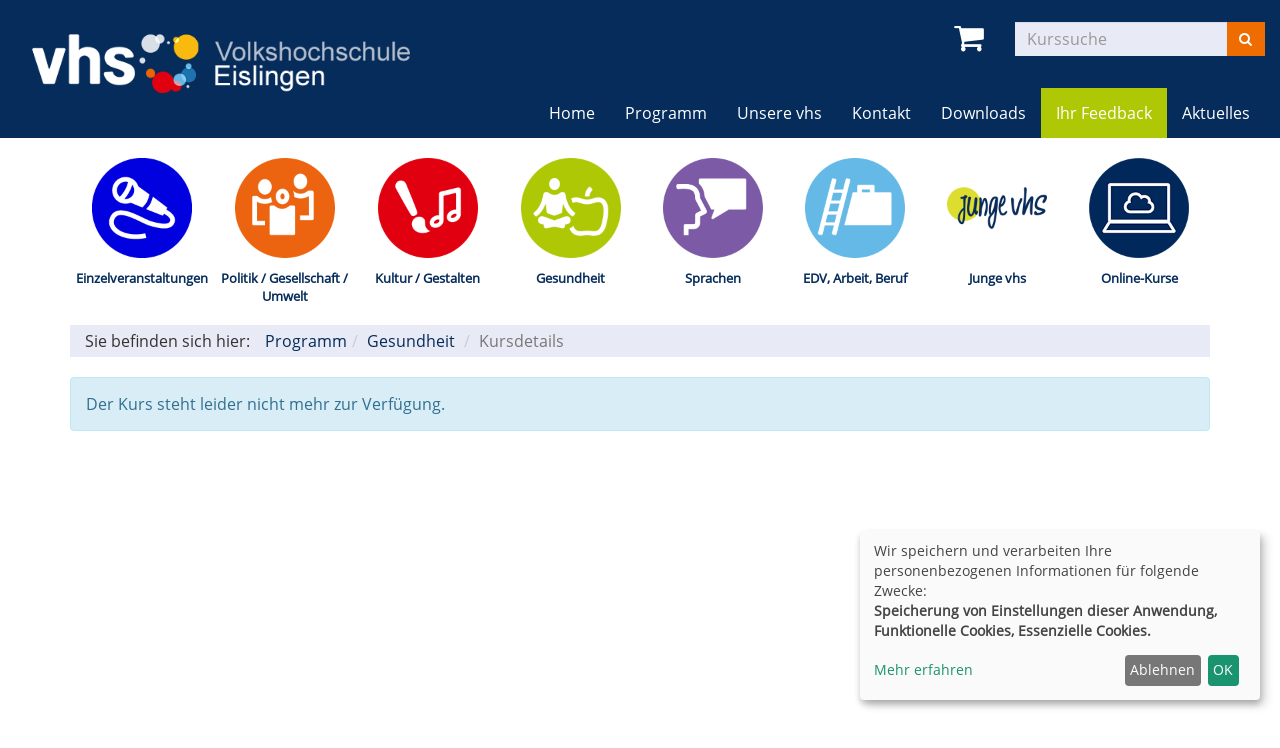

--- FILE ---
content_type: text/html; charset=utf-8
request_url: https://www.vhs-eislingen.de/programm/gesundheit/kurs/241-30102?browse=forward&blid=63988&blkeep=true
body_size: 4044
content:
<!DOCTYPE html>
<html lang="de">
<head>

<meta charset="utf-8">
<!-- 
	This website is powered by TYPO3 - inspiring people to share!
	TYPO3 is a free open source Content Management Framework initially created by Kasper Skaarhoj and licensed under GNU/GPL.
	TYPO3 is copyright 1998-2025 of Kasper Skaarhoj. Extensions are copyright of their respective owners.
	Information and contribution at https://typo3.org/
-->


<link rel="shortcut icon" href="/fileadmin/templates/elbe/layout/img/favicon.ico" type="image/vnd.microsoft.icon">
<title>Eislingen vhs: Gesundheit</title>
<meta http-equiv="x-ua-compatible" content="IE=edge,chrome=1" />
<meta name="generator" content="TYPO3 CMS" />
<meta name="viewport" content="width=device-width, initial-scale=1.0" />
<meta name="robots" content="index, follow" />
<meta name="author" content="Kubus Software GmbH" />
<meta name="keywords" content="Eislingen, VHS, Kurse, Vorträge, Yoga, Entspannung, Lesung, Tanzen, Deutschkurs, Fitness, Kinderschwimmen, Kochen, Englisch, Italienisch, Aquafitness, Sprachen, Lernen, Weiterbildung, Exkursionen, Kultur" />
<meta name="description" content="Programmheft, Informationen und Online-Kursangebot der VHS Eislingen" />
<meta name="twitter:card" content="summary" />


<link rel="stylesheet" type="text/css" href="/typo3temp/assets/css/7015c8c4ac.css?1692609922" media="all">
<link rel="stylesheet" type="text/css" href="/fileadmin/templates/elbe/bootstrap/dist/css/bootstrap.min.css?1559549908" media="all">
<link rel="stylesheet" type="text/css" href="/fileadmin/templates/elbe/layout/css/style.css?1642750158" media="all">
<link rel="stylesheet" type="text/css" href="/fileadmin/templates/elbe/layout/css/font-awesome.min.css?1559549908" media="all">




<script src="/fileadmin/templates/elbe/layout/js/jquery-1.12.4.min.js?1559549908"></script>
<script src="/fileadmin/kuferweb/webbasys/functions.js?1689941966"></script>
<script src="/fileadmin/kuferweb/webtools/js/base64.js?1689941966"></script>
<script src="/fileadmin/kuferweb/webbasys/layout/js/knockout-min.js?1689941966"></script>
<script src="/fileadmin/kuferweb/webbasys/layout/js/knockout.mapping-latest.js?1689941966"></script>
<script src="/fileadmin/kuferweb/webbasys/layout/js/anmeldung.js?1689941966"></script>



    <!--[if lt IE 9]>
    <script src="https://oss.maxcdn.com/libs/html5shiv/3.7.0/html5shiv.js"></script>
    <script src="https://oss.maxcdn.com/libs/respond.js/1.3.0/respond.min.js"></script>
    <![endif]--><noscript><link rel="stylesheet" type="text/css" href="/fileadmin/templates/elbe/layout/css/noscript.css" media="all"></noscript>
<link rel="canonical" href="https://www.vhs-eislingen.de/programm/gesundheit/kurs/252-30208?blid=70595&amp;blkeep=true&amp;browse=forward&amp;Contrast=0&amp;cHash=4dd1ace8bde962d1cda736be4f4b21fb"/>


</head>
<body >
<noscript>
  <div class="seitenbereichsnavi">
    <div class="container-fluid">
      <h1>Seitenbereiche:</h1>
      <p><a href="#link-navi">Navigation</a> - <a href="#link-maincontent">Seiteninhalt</a> - <a href="#link-footer">allgemeine Informationen</a></p>
    </div>
  </div>
</noscript>

<a id="#link-navi"></a>
<div class="header">
  <div class="container-fluid">
    <div class="clearfix"><div class="col-xs-6 col-md-4 logowrap"><a href="https://www.vhs-eislingen.de/" title="Startseite"><img src="/fileadmin/templates/elbe/layout/img/logo.png" alt="Logo" class="hidden-xs hidden-print"><img src="/fileadmin/templates/elbe/layout/img/logo_hoch.png" alt="Logo" class="visible-xs hidden-print"><img src="/fileadmin/templates/elbe/layout/img/logo_print.png" class="visible-print"></a></div><div class="text-right"><button type="button" class="navbar-toggle" data-toggle="collapse" data-target=".headernav"><i class="fa fa-list fa-2x"></i></button><ul class="globalfunctions"><!-- ND146A-->
<li class="wk-menu"><a href="/versteckte-seiten/warenkorb/kasse/bereich/4" title="Warenkorb"><i class="fa fa-shopping-cart fa-2x"></i></a></li>
 
<!-- ND146E --><!-- H68A-->

<!-- H68E --><!-- B68A-->

<!-- B68E --><!-- B68A-->

<!-- B68E --><!-- B68A-->

<!-- B68E --><!-- B68A-->

<!-- B68E --><!-- B68A-->

<!-- B68E --><!-- B68A-->

<!-- B68E --><!-- F68A-->

<!-- F68E --><!-- H75A-->

<!-- H75E --><!-- B75A-->

<!-- B75E --><!-- B75A-->

<!-- B75E --><!-- B75A-->

<!-- B75E --><!-- B75A-->

<!-- B75E --><!-- B75A-->

<!-- B75E --><!-- B75A-->

<!-- B75E --><!-- F75A-->

<!-- F75E --><div class='hauptseite_ohnestatus'>
<!-- H110A-->
<!--

 <li class="tn-login"><a href="/stammhoerer-login/bereich/236" title="Login"><i class="fa fa-user fa-2x"></i>
</a></li>

-->
<!-- H110E -->


<!-- F110A-->

<!-- F110E -->


<!-- NC110A-->

<!-- NC110E -->


<!-- ND110A-->

<!-- ND110E --></div>

</ul><div class="headersuche">


	<!--

		BEGIN: Content of extension "kuferweb", plugin "tx_kuferweb"

	-->
	<div class="tx-kuferweb">
		<!-- B394A-->
<form action="index.php" method="get">
  <div class="input-group">
    <input type="hidden" name="id" value="9">
    <input type="hidden" name="kathaupt" value="26;">
      <input type="hidden" name="suchesetzen" value="false;">
    
    <input name="kfs_stichwort_schlagwort" type="text" class="form-control" placeholder="Kurssuche">
    <span class="input-group-btn"> 
       <button class="btn btn-warning" title="Suchen" name="tx_indexedsearch[submit_button]" type="submit" id="kw-submit-form">
          <i class="fa fa-search"></i>
	      </button>    
    </span>
  </div> 
	  <a class="btn btn-primary hide" accesskey="e" href="index.php?id=9" title="Erweiterte Suche öffnen">
      <i class="fa fa-cog"></i>
    </a>
  
</form>


<!-- B394E -->
	</div>
	
	<!-- END: Content of extension "kuferweb", plugin "tx_kuferweb" -->

	</div></div></div><div class="headernav collapse navbar-collapse"><ul class="nav navbar-nav navbar-right"><li class="site-160"><a href="/?Contrast=0" title=" (ALT+H)"  accesskey="H">Home</a></li><li class="dropdown active"><a href="/programm?Contrast=0" title=" (ALT+P)" class="dropdown-toggle" data-toggle="dropdown" accesskey="P">Programm</a><ul class="dropdown-menu"><li class="site-251"><a href="/programm/gesamtuebersicht?Contrast=0" title=" (ALT+G)"  accesskey="G">Gesamtübersicht</a></li><li class="site-253"><a href="/programm/schulabschluesse?Contrast=0" title=" (ALT+E)"  accesskey="E">Einzelveranstaltungen</a></li><li class="site-136"><a href="/programm/politik-gesellschaft-umwelt?Contrast=0" title=" (ALT+O)"  accesskey="O">Politik / Gesellschaft / Umwelt</a></li><li class="site-137"><a href="/programm/kultur-gestalten?Contrast=0" title=" (ALT+K)"  accesskey="K">Kultur / Gestalten</a></li><li class="site-141"><a href="/programm/gesundheit?Contrast=0" title=" (ALT+S)" class="active" accesskey="S">Gesundheit</a></li><li class="site-139"><a href="/programm/sprachen?Contrast=0" title=" (ALT+R)"  accesskey="R">Sprachen</a></li><li class="site-142"><a href="/programm/arbeit-beruf-edv?Contrast=0" title=" (ALT+D)"  accesskey="D">EDV, Arbeit, Beruf</a></li><li class="site-146"><a href="/programm/grundbildung?Contrast=0" title=" (ALT+J)"  accesskey="J">Junge vhs</a></li><li class="site-264"><a href="/programm/online-kurse?Contrast=0" title=" (ALT+N)"  accesskey="N">Online-Kurse</a></li></ul></li><li class="dropdown"><a href="/ueber-uns/unser-team?Contrast=0" title=" (ALT+U)" class="dropdown-toggle" data-toggle="dropdown" accesskey="U">Unsere vhs</a><ul class="dropdown-menu"><li class="site-157"><a href="/ueber-uns/unser-team?Contrast=0" title=" (ALT+T)"  accesskey="T">Unser Team</a></li><li class="site-151"><a href="/ueber-uns/aussenstellenuebersicht?Contrast=0" title=" (ALT+A)"  accesskey="A">Außenstelle</a></li><li class="site-216"><a href="/ueber-uns/gebaeudeuebersicht?Contrast=0" title=" (ALT+B)"  accesskey="B">Gebäudeübersicht</a></li><li class="site-260"><a href="/ueber-uns/geschenkgutschein?Contrast=0" title=" (ALT+C)"  accesskey="C">Geschenkgutschein</a></li></ul></li><li class="dropdown"><a href="/kontakt/kontaktformular?Contrast=0" class="dropdown-toggle" data-toggle="dropdown">Kontakt</a><ul class="dropdown-menu"><li class="site-102"><a href="/kontakt/kontaktformular?Contrast=0" title=" (ALT+F)"  accesskey="F">Kontaktformular</a></li><li class="site-217"><a href="/kontakt/ansprechpartner?Contrast=0">Ansprechpartner</a></li><li class="site-226"><a href="/kontakt/anfahrt?Contrast=0">Anfahrt</a></li></ul></li><li class="dropdown"><a href="/downloads?Contrast=0" title=" (ALT+W)" class="dropdown-toggle" data-toggle="dropdown" accesskey="W">Downloads</a><ul class="dropdown-menu"><li class="site-276"><a href="/downloads/studienreisen?Contrast=0" title=" (ALT+I)"  accesskey="I">Studienreisen</a></li><li class="site-257"><a href="/kursprogramm?Contrast=0" title=" (ALT+M)"  accesskey="M">Kursprogramm</a></li><li class="site-258"><a href="/downloads/bezuschussung-von-gesundheitskursen?Contrast=0" title=" (ALT+Z)"  accesskey="Z">Bezuschussung von Gesundheitskursen</a></li><li class="site-259"><a href="/downloads/sprachkurse?Contrast=0">Hinweise zu Sprachkursen/Gebühren</a></li><li class="site-286"><a href="/downloads/studienreisen-2?Contrast=0" title=" (ALT+V)"  accesskey="V">Vortragsveranstaltungen der vhs</a></li></ul></li><li class="site-261"><a href="/fragebogen?Contrast=0">Ihr Feedback</a></li><li class="dropdown"><a href="/aktuelles?Contrast=0" title=" (ALT+L)" class="dropdown-toggle" data-toggle="dropdown" accesskey="L">Aktuelles</a><ul class="dropdown-menu"><li class="site-121"><a href="/aktuelles/news-artikel?Contrast=0">TANZ LAND FLUSS</a></li><li class="site-119"><a href="/aktuelles/sport-im-park?Contrast=0">Sport im Park</a></li></ul></li></ul></div>
  </div>
</div>
<div class="clearfix"></div>
<div class="headerbottom">
    
    <div class="subheader">    
        <div class="container"><div class="katicons"><a data-toggle="collapse" aria-expanded="false" data-target=".kat-menu" class="h2 visible-xs">Unser Programm</a><div class="kat-menu collapse in"><ul><li class="uid_253"><a href="/programm/schulabschluesse?Contrast=0" title="Einzelveranstaltungen">Einzelveranstaltungen</a></li><li class="uid_136"><a href="/programm/politik-gesellschaft-umwelt?Contrast=0" title="Politik / Gesellschaft / Umwelt">Politik / Gesellschaft / Umwelt</a></li><li class="uid_137"><a href="/programm/kultur-gestalten?Contrast=0" title="Kultur / Gestalten">Kultur / Gestalten</a></li><li class="uid_141"><a href="/programm/gesundheit?Contrast=0" title="Gesundheit">Gesundheit</a></li><li class="uid_139"><a href="/programm/sprachen?Contrast=0" title="Sprachen">Sprachen</a></li><li class="uid_142"><a href="/programm/arbeit-beruf-edv?Contrast=0" title="EDV, Arbeit, Beruf">EDV, Arbeit, Beruf</a></li><li class="uid_146"><a href="/programm/grundbildung?Contrast=0" title="Junge vhs">Junge vhs</a></li><li class="uid_264"><a href="/programm/online-kurse?Contrast=0" title="Online-Kurse">Online-Kurse</a></li></ul></div><div class="klickpfad">Sie befinden sich hier:<ol class="breadcrumb"><li><a href="/programm?Contrast=0">Programm</a></li><li><a href="/programm/gesundheit?Contrast=0">Gesundheit</a></li></ol><div class='hauptseite_clickpfad'><span class='clickpfad'>
<span class="trennzeichen"> / </span><span class="clickadrbold">Kursdetails</span></span></div>
<div class="clearfix"></div></div></div></div>
    </div>
</div>
<div class="clearfix"></div>
<a id="link-maincontent"></a>
<div class="container row-maincontent">
    <!--TYPO3SEARCH_begin--><div id="content">
    

            <div id="c282" class="frame frame-default frame-type-list frame-layout-0">
                
                
                    



                
                
                    

    



                
                

    
        


	<!--

		BEGIN: Content of extension "kuferweb", plugin "tx_kuferweb"

	-->
	<div class="tx-kuferweb">
		<!-- H85A-->

<!-- H85E --><!-- H68A-->

<!-- H68E --><!-- B68A-->

<!-- B68E --><!-- B68A-->

<!-- B68E --><!-- B68A-->

<!-- B68E --><!-- B68A-->

<!-- B68E --><!-- B68A-->

<!-- B68E --><!-- B68A-->

<!-- B68E --><!-- F68A-->

<!-- F68E --><!-- H75A-->

<!-- H75E --><!-- B75A-->

<!-- B75E --><!-- B75A-->

<!-- B75E --><!-- B75A-->

<!-- B75E --><!-- B75A-->

<!-- B75E --><!-- B75A-->

<!-- B75E --><!-- B75A-->

<!-- B75E --><!-- F75A-->

<!-- F75E --><div class='hauptseite_clickpfad'><span class='clickpfad'>
<span class="trennzeichen"> / </span><span class="clickadrbold">Kursdetails</span></span></div>
<div class='hauptseite'>
 <a id="inhalt"></a>
 <div class='hauptseite_kurse'>
<!-- ND13A-->

<div class="alert alert-info">
  Der Kurs steht leider nicht mehr zur Verfügung.
</div>

<!-- ND13E -->
 </div>

</div><!-- F85A-->

<!-- F85E -->
	</div>
	
	<!-- END: Content of extension "kuferweb", plugin "tx_kuferweb" -->

	
    


                
                    



                
                
                    



                
            </div>

        

</div><!--TYPO3SEARCH_end-->
 </div>
<a id="link-footer"></a>
<footer>
  <div class="container-fluid">
    <div class="row"><div class="col-md-3">
    

            <div id="c186" class="frame frame-default frame-type-textmedia frame-layout-0">
                
                
                    



                
                

    
        

    



    


                

    <div class="ce-textpic ce-center ce-above">
        
            



        

        
                <div class="ce-bodytext">
                    
                    <p><strong>vhs Eislingen</strong></p>
<p>Schlossplatz 1 | 73054 Eislingen<br> Telefon 07161 804266 oder 804263 | Fax 07161 804298<br> E-Mail: <a href="mailto:vhs@eislingen.de" title="E-Mail senden" class="mail">vhs@eislingen.de</a></p>
                </div>
            

        
    </div>


                
                    



                
                
                    



                
            </div>

        

</div><div class="col-md-6">
    

            <div id="c187" class="frame frame-default frame-type-textmedia frame-layout-0">
                
                
                    



                
                

    
        

    



    


                

    <div class="ce-textpic ce-center ce-above">
        
            



        

        
                <div class="ce-bodytext">
                    
                    <p><strong>Öffnungszeiten:</strong></p>
<p><strong>Montag </strong>von&nbsp;08:30 bis 12:00 Uhr<br> <strong>Dienstag</strong> von 08:30 bis 12:00 und 14:00 bis 16:00 Uhr<br> <strong>Mittwoch </strong>von 08:30 bis 12:00 Uhr<br> <strong>Donnerstag</strong> von&nbsp;08:30 bis 12:00 Uhr und 14:00 bis 18:00 Uhr<br> <strong>Freitag</strong> von&nbsp;08:30 bis 13:00 Uhr</p>
                </div>
            

        
    </div>


                
                    



                
                
                    



                
            </div>

        

</div><div class="col-md-3"><div class="footer_right"><div class="footer_right_content">
    

            <div id="c1576" class="frame frame-default frame-type-menu_subpages frame-layout-0">
                
                
                    



                
                
                    

    



                
                

    
        <ul>
            
                <li>
                    <a href="/kontakt/impressum?Contrast=0" title="Impressum">
                        <span>Impressum</span>
                    </a>
                </li>
            
                <li>
                    <a href="/kontakt/agb?Contrast=0" title="AGB">
                        <span>AGB</span>
                    </a>
                </li>
            
                <li>
                    <a href="/kontakt/datenschutzerklaerung?Contrast=0" title="Datenschutzerklärung">
                        <span>Datenschutzerklärung</span>
                    </a>
                </li>
            
                <li>
                    <a href="/widerruf?Contrast=0" title="Widerruf">
                        <span>Widerruf</span>
                    </a>
                </li>
            
                <li>
                    <a href="/sitemap?Contrast=0" title="Sitemap">
                        <span>Sitemap</span>
                    </a>
                </li>
            
        </ul>
    


                
                    



                
                
                    



                
            </div>

        


    

            <div id="c1675" class="frame frame-default frame-type-html frame-layout-0">
                
                
                    



                
                
                

    <div style="float: right; padding-top: 15px; padding-right: 10px;">
  <a href="https://www.instagram.com/vhseislingen/" target="_blank" titel="Instagram öffnen">
    <img src="https://www.vhs-eislingen.de/fileadmin/user_upload/instagram.png" style="width: 45px; height: auto;">
  </a>
</div>


                
                    



                
                
                    



                
            </div>

        

</div></div></div></div><ul class="bf-menu"><li class="contrast hidden-xs hidden-sm"><a href="/programm/gesundheit/kurs/241-30102?blid=63988&amp;blkeep=true&amp;browse=forward&amp;Contrast=1&amp;kathaupt=11&amp;knr=241-30102&amp;cHash=d5c8d8ac15dc09eef91251193100a0ad" rel="nofollow">Kontrast&nbsp;&nbsp;<i class="fa fa-adjust" aria-hidden="true"></i></a></li><li class="sizeup hidden-xs hidden-sm">Ansicht&nbsp;&nbsp;<a href="/programm/gesundheit/kurs/241-30102?blid=63988&amp;blkeep=true&amp;browse=forward&amp;Fsize=0&amp;kathaupt=11&amp;knr=241-30102&amp;cHash=d5c8d8ac15dc09eef91251193100a0ad" title="Normale Schriftgröße" rel="nofollow"><span class="sizer-sm" aria-hidden="true">A</span>&nbsp;</a><a href="/programm/gesundheit/kurs/241-30102?blid=63988&amp;blkeep=true&amp;browse=forward&amp;Fsize=1&amp;kathaupt=11&amp;knr=241-30102&amp;cHash=d5c8d8ac15dc09eef91251193100a0ad" title="Große Schriftgröße" rel="nofollow"><span class="sizer-md" aria-hidden="true">A</span>&nbsp;</a><a href="/programm/gesundheit/kurs/241-30102?blid=63988&amp;blkeep=true&amp;browse=forward&amp;Fsize=2&amp;kathaupt=11&amp;knr=241-30102&amp;cHash=d5c8d8ac15dc09eef91251193100a0ad" title="Extragroße Schriftgröße" rel="nofollow"><span class="sizer-lg" aria-hidden="true">A</span></a></li></ul>
  </div>      
</footer>

<script src="/fileadmin/templates/elbe/bootstrap/dist/js/bootstrap.min.js?1559549908"></script>
<script src="/fileadmin/templates/elbe/layout/js/responsiveslides.min.js?1559549908"></script>
<script src="/fileadmin/templates/elbe/layout/js/bootstrap-datepicker.js?1559549908"></script>
<script src="/fileadmin/templates/elbe/layout/js/scroll-top.js?1559549908"></script>
<script src="/fileadmin/templates/elbe/layout/js/dvv_layout_functions.js?1559549908"></script>
<script src="/fileadmin/templates/elbe/Klaro/js/config.js?1655199716"></script>
<script src="/fileadmin/templates/elbe/Klaro/js/klaro.js?1655199716"></script>



</body>
</html>

--- FILE ---
content_type: application/javascript
request_url: https://www.vhs-eislingen.de/fileadmin/kuferweb/webbasys/layout/js/anmeldung.js?1689941966
body_size: 17323
content:
//Ab Version 4.20.25.01
'use strict';

ko.extenders.uppercase = function(target, option) {    
    target.subscribe(function(newValue) {	
       target(newValue.charAt(0).toUpperCase() + newValue.slice(1));        
    });
    return target;
};


function TeilnehmerPflicht(pName) {
  var self = this;
  self.name = ko.observable(pName);
  self.vorname = ko.observable();
  self.email = ko.observable();
  self.tel = ko.observable();
  self.tel2 = ko.observable();
  self.istkind = ko.observable(false);
  self.gebdat = ko.observable();
  self.gebjahr = ko.observable();
  self.geschlecht = ko.observable();
  self.erm_grund = ko.observable();
  self.nurplz = ko.observable();
  self.nurort = ko.observable();
  self.ort = ko.observable();
  self.nurstrasse = ko.observable();
  self.nurhausnr = ko.observable();
  self.strasse = ko.observable();
  self.zahlmethode = ko.observable();
  self.zahlart = ko.observable();
  self.arykennzeichenJS = ko.observableArray();
  self.aryattachmentsJS = ko.observableArray();
  self.uploadAttachments = ko.observableArray();
  self.spendenbetrag = ko.observable();
  self.bemerkung = ko.observable();
  self.gebdatNichtPflicht = ko.observable(false);
  self.newsl_erlaubt = ko.observable();
  self.newsl_interessensgebiete = ko.observableArray();
  self.defaults_gesetzt = ko.observableArray();  
  self.istanonym = ko.observable(false);
  self.sozposition = ko.observable();
  self.sozarbeitgeber = ko.observable();
  self.istDienstlich = ko.observable(true);//Termin 72482
  //Patch für VHS Braunschweig vom 12.07.2019 zu H 462657
  self.iban = ko.observable();
  self.kommprio = ko.observable();
  self.nation = ko.observable();

  self.datei1 = ko.observable();
  self.datei1name = ko.observable();
  self.datei2 = ko.observable();
  self.datei2name = ko.observable();
  self.datei3 = ko.observable();
  self.datei3name = ko.observable();
  self.datei4 = ko.observable();
  self.datei4name = ko.observable();
  self.datei5 = ko.observable();
  self.datei5name = ko.observable();
  
  self.uploadduplikat = ko.observable(false);
  self.uploademptyfile = ko.observable(false);
  
  self.dateiPruefen = function(element) {
    //var elements = jQuery('input[class*="tedit_datei"]'); //Würde leider zu viel selektieren.
    var elements = jQuery('.tedit_datei1class, .tedit_datei2class, .tedit_datei3class, .tedit_datei4class, .tedit_datei5class').not(element);
    if( elements.length <= 0 ) {
        return;
    }
    
    if(element.files[0] !== undefined && element.files[0].size !== undefined && element.files[0].size > 0) {
      self.uploademptyfile(false);
    }
    else {
	  if( element.files[0] !== undefined && element.files[0].name !== undefined ) {
		  self.uploademptyfile(element.files[0].name);
	  }
	  else {
		self.uploademptyfile(true);
	  }
    }
    var aktDateiname = element.value.replace(/.*[\/\\]/, '');
    var dateinamen = [];
    for( var i=0; i<elements.length; i++ ) {
        dateinamen.push(elements[i].value.replace(/.*[\/\\]/, ''));
    }
    
    if( (dateinamen.length > 0 && aktDateiname != '' && dateinamen.indexOf(aktDateiname) > -1)
     || (self.aryattachmentsJS().length > 0 && self.aryattachmentsJS().indexOf(aktDateiname) > -1 ) ) {
        clearFileInput(element);
        self.uploadduplikat(true);
        //alert("Das Hochladen mehrerer Dateien gleichen Namens ist nicht erlaubt."); //Könnte man auch so ausgeben.
    }
    else {
        self.uploadduplikat(false);
    }
  };
}

//https://stackoverflow.com/questions/1703228/how-can-i-clear-an-html-file-input-with-javascript/
function clearFileInput(ctrl) {
  try {
    ctrl.value = null;
  } catch(ex) { }
  if (ctrl.value) {
    ctrl.parentNode.replaceChild(ctrl.cloneNode(true), ctrl);
  }
}

//datestr = Geburtsdatum des Teilnehmers als Observable, atdate = '' wenn aktuelles Datum gewünscht oder Kursbeginndatum (als String) wenn Alter zu Kursbeginn ermittelt werden soll
function calculateDatesForAge(gebdat, atdate) {
  if (typeof (gebdat) == 'undefined' || gebdat == undefined) {
    return 0;
  }

  if (typeof (gebdat) == 'function') {
    gebdat = gebdat(); //weil es ein Observable ist
  }

  //Tag, Monat und Jahr aus dem Geburtsdatum des Teilnehmers extrahieren
  var dateary = gebdat.split(".");
  var gebdatYear = parseInt(dateary[2]);
  var gebdatMonth = parseInt(dateary[1]);
  var gebdatDay = parseInt(dateary[0]);

  //übergebenes Geburtsdatum fehlerhaft
  if (gebdatYear == '' || gebdatMonth == '' || gebdatDay == '') {
    return 0;
  }

  var toYear = 1;
  var toMonth = 1;
  var toDay = 1;
  var futureDate = undefined;
  //Das Datum, an dem das Alter des Teilnehmers gefragt ist
  if (typeof (atdate) != 'undefined') { //als Datumsobjekt
    var splittedDate = atdate.split(".");
    toDay = splittedDate[0];
    toMonth = splittedDate[1] - 1;
    toYear = splittedDate[2];
    futureDate = new Date(toYear, toMonth, toDay, '0', '0', '00');
  }

  if (futureDate != undefined && typeof (futureDate) != 'undefined' && futureDate instanceof Date) { //Tag, Monat und Jahr des Datums, an dem das Alter des Teilnehmers gefragt ist
    toYear = futureDate.getFullYear();
    toMonth = futureDate.getMonth() + 1;
    toDay = futureDate.getDate();
  } else { //Das Alter des Teilnehmers am heutigen Tag ist gefragt
    var currentDate = new Date();
    toYear = currentDate.getFullYear();
    toMonth = currentDate.getMonth() + 1;
    toDay = currentDate.getDate();
  }
  return {'toYear': toYear, 'toMonth': toMonth, 'toDay': toDay,
          'gebdatYear': gebdatYear, 'gebdatMonth': gebdatMonth, 'gebdatDay': gebdatDay};
}

function calculateAgeInYears(gebdat, atdate) {
  var dates = calculateDatesForAge(gebdat, atdate);
  //Alter berechnen
  var age = dates.toYear - dates.gebdatYear;
  if (dates.toMonth > dates.gebdatMonth) {
    return age;
  } else {
    if (dates.toDay >= dates.gebdatDay && dates.toMonth == dates.gebdatMonth) { //Wenn ich im gleichen Monat geboren bin, dann bin ich schon alt genug, wenn der Kurs später als mein Tag startet
      return age;
    } else { //Wenn ich in einem späteren Monat geboren bin
      age--;
      return age;
    }
  }
}

function calculateAgeInMonths(gebdat, atdate) {
  var dates = calculateDatesForAge(gebdat, atdate);
  //Alter berechnen
  var age = (dates.toYear - dates.gebdatYear)*12;
  if (dates.toMonth > dates.gebdatMonth) {
    age = age+(dates.toMonth-dates.gebdatMonth);
  } else {
    age = age-(dates.gebdatMonth-dates.toMonth);
    if (dates.toDay < dates.gebdatDay) {
      age--;
    }
  }
  return age;
}

//0, wenn Alter des Teilnehmers im gewünschten Bereich liegt oder der Kurs kein spezielles Alter verlangt.
//-1, wenn Teilnehmer zu jung ist
//1, wenn Teilnehmer zu alt ist
//null, falls kein Geburtsdatum oder kein Kursdatum angegeben ist
//Beachtet dabei, ob das Alter in Jahren oder in Monaten benutzt werden muss.
function checkAge(gebdate, atdate, kurs, allowPastAtDate = false) {
    if( gebdate == "undefined" || gebdate == '') {
        return null;
    }

    if( (atdate == '') || (kurs.altervon == 0 && kurs.alterbis == 0 && kurs.monataltvon == 0 && kurs.monataltbis == 0) ) {
        return 0;
    }

    if(allowPastAtDate) {
      let today = new Date();
      if(KuferWEB.Utils.parseDateFormatDDMMYYYY(atdate) < today) {
        atdate = KuferWEB.Utils.formatDateDDMMYYYY(today);
      }
    }

    if( kurs.altervon == 0 && kurs.alterbis == 0 ) {
        var age = calculateAgeInMonths(gebdate, atdate);
        if( age < kurs.monataltvon ) return -1;
        else if( age > kurs.monataltbis ) return 1;
        else return 0;
    }
    else {
        var age = calculateAgeInYears(gebdate, atdate);
        if( age < kurs.altervon ) return -1;
        else if( age > kurs.alterbis ) return 1;
        else return 0;
    }
}

function Kurs(pKnr, pBeginn, pGebuehr, pSettings) {
  var self = this;
  self.knr = pKnr;
  self.gebuehrGeparsed = pGebuehr;
  self.beginn_dat = pBeginn;

  self.weitereTeilnehmer = ko.observableArray();
  if (typeof (pSettings) === 'undefined' || pSettings.zahlerInitialInKursen) {
    self.hauptTnAuch = ko.observable(1);
  } else {
    self.hauptTnAuch = ko.observable(0);
  }
  self.beleghistorie1 = ko.observable(); //Für FBS Bonn standardmäßig auf 0,00 setzen!
  self.beleghistorie2 = ko.observable();
  self.beleghistorie3 = ko.observable();
  self.beleghistorie4 = ko.observable();
  self.beleghistorie5 = ko.observable();
  self.beleghistorie6 = ko.observable();
  self.beleghistorie7 = ko.observable();
  self.beleghistorie8 = ko.observable();
  self.beleghistorie9 = ko.observable();
  self.beleghistorie10 = ko.observable();
  self.beleghistorie11 = ko.observable();
  self.beleghistorie12 = ko.observable();
  self.beleghistorie13 = ko.observable();
  self.beleghistorie14 = ko.observable();
  self.beleghistorie15 = ko.observable();
  self.beleghistorie16 = ko.observable();
  self.zahlplan = ko.observable(); //Vom Teilnehmer konkret ausgewählter Zahlplan
  self.zahlplaene = ko.observableArray(); //Alle Zahlpläne, die beim Kurs in KuferSQL hinterlegt wurden
  self.eintritt = ko.observable();
  self.austritt = ko.observable();
  self.info2doz = ko.observable();
  //s.a. kursObservableVars
  self.nuronline = ko.observable();
  self.defaults_gesetzt = ko.observableArray();
  self.gebuehrenSummeAjaxPerKurs = ko.observable("0,00");

  self.setzeKursFeld = function (key, value) {
    self[key](value);
    return true;
  };

  self.setOnlineZahlplan = function (checked) {
    if(checked) {
      ko.utils.arrayForEach(self.zahlplaene(), function (zp) {
        if (zp.zusatz === 'O') {
          self.zahlplan(zp.wert);
        }
      });
    } else {
      self.zahlplan(-1);
    }
  };

  self.setzeKursFeldDefault = function (key, value) {
    if( self.defaults_gesetzt().indexOf(key) == -1 ) {
      self.setzeKursFeld(key, value);
      self.defaults_gesetzt().push(key);
    }
    return true;
  };

  self.addWeiteren = function (pTeilnehmer) {
    self.weitereTeilnehmer.push(pTeilnehmer);
  };
  self.removeWeiteren = function (pTn) {
    var curr = jQuery('div.eingabeWeiterer');
    curr.detach();
    jQuery('#kw-hafen_eingabeWeiterer').append(curr);

    //letzter TN wird entfernt => HauptTn muss teilnehmen, self.isNurAnonyme() wuerde zwar auch anschlagen, aber
    //da ist es zu spaet, weil die AJAX-Neuberechnung der Gebuehr schon bei self.weitereTeilnehmer.remove(pTn); getriggert wird
    if (self.weitereTeilnehmer().length === 1) {
      self.hauptTnAuch(true);
    }

    self.weitereTeilnehmer.remove(pTn);
    //Für Köln Elternschule:
    // Beim Löschen des letzten weiteren Teilnehmers soll auch der Haken für die Kinderbetreuung entfernt werden.
    if (pSettings.einrichtung == 'koelnelternschule') {
      if (self.weitereTeilnehmer().length < 1) {
        self.beleghistorie2(false);
      } // /Elternschule
    }
    //Wenn der Hauptteilnehmer rausgestrichen wurde, aber jetzt der letzte nicht anonyme Teilnehmer gelöscht wird,
    //so muss der Hauptteilnehmer wieder teilnehmen, da wir von irgendjemandem Daten brauchen, weil KuferSQL sonst
    //nicht mit der Anmeldung umgehen kann.
    if( self.isNurAnonyme() ) {
      self.hauptTnAuch(true);
    }
  };

  self.addWeiterenAnonym = function() {
    var weiterer;
      weiterer = new TeilnehmerPflicht();
      weiterer.istanonym(true);
      self.addWeiteren(weiterer);
  };

  //Sind alle weiteren Teilnehmer dieses Kurses anonyme Teilnehmer?
  self.isNurAnonyme = function() {
    for (var i = 0; i < self.weitereTeilnehmer().length; i++) {
      if( !self.weitereTeilnehmer()[i].istanonym() ) {
        return false;
      }
    }
    return true;
  };


  self.hasKennzeichen = function (zuPruefendesKennzeichen) {
    if (self.kennzeichen == undefined) {
      return false;
    }
    for (var j = 0; j < self.kennzeichen.length; j++) {
      if (self.kennzeichen[j] == zuPruefendesKennzeichen) {
        return true;
      }
    }
    return false;
  };
  
  self.getZahlplanGebuehr = function(zahlplanid) {
	  zahlplanid = zahlplanid();
	  if( zahlplanid == -1 ) {
		  return self.gebuehr;
	  }
	  for (var j = 0; j < self.zahlplaene().length; j++) {
      if( self.zahlplaene()[j].wert == zahlplanid ) {
        return parseInt(self.zahlplaene()[j].gebuehrengesamt, 10).toFixed(2).replace('.',',');
      }
	  }
    return self.gebuehr;
  };

  self.isNurFuerKinder = function () { //Beim Kurs in KuferSQL wurde nur genau Eltern-Kind-Anmeldung angehakt.
    var nurKinderFlag = (self.webflags & 63);
    return (nurKinderFlag == 4); //Ist es nur ein Kinderkurs? Ja, wenn es 4 ist.
  };

  //Für FBS Bonn
  //Gibt zurück, wie viel die Schwellengebühr multipliziert mit der Anzahl der Teilnehmer beträgt.
  //Der Funktion muss die Nummer der Schwellengebühr übergeben werden, d.h. ob es sich um self.geb_schw1 (1 übergeben) oder self.geb_schw2 (2 übergeben) handelt.
  self.schwelleAnzahlTeilnehmerProdukt = function (schwellengebNr) {
    var schwellengeb = (schwellengebNr == 1) ? self.geb_schw1 : (schwellengebNr == 2) ? self.geb_schw2 : 0;
    schwellengeb = schwellengeb.replace(',', '.');
    var anzHauptTn = (self.hauptTnAuch() > 0) ? 1 : 0;
    var weitereTeilnehmerLength = self.weitereTeilnehmer().length;
    if (weitereTeilnehmerLength > 0 && self.weitereTeilnehmer()[0].istkind()) {
      weitereTeilnehmerLength = weitereTeilnehmerLength - 1; //Das erste Kind soll kostenlos sein. Weitere Kinder kosten die volle Gebuehr.
    }
    return schwellengeb * (weitereTeilnehmerLength + anzHauptTn);
  };

  self.showSchwelleAnzahlTeilnehmerProdukt = function (schwellengebNr) {
    var rueckgabe = self.schwelleAnzahlTeilnehmerProdukt(schwellengebNr);
    rueckgabe = rueckgabe.toFixed(2).toString();
    rueckgabe = rueckgabe.replace('.', ',');
    return rueckgabe;
  };
};


function KwAnmeldeViewModel() {//So ähnlich wie ein Konstruktor einer Klasse. Hier wird alles initialisiert.
  var self = this;
  self.hauptTn = ko.observable(new TeilnehmerPflicht());  
  self.kurse = ko.observableArray();
  self.einstellungen = ko.observable("");
  self.gebuehrenSummeAjax = ko.observable("0,00");
  self.gebuehrenSummeAjaxImmerErmaessigt = ko.observable("0,00");
  self.gebuehrenSummeAjaxNichtErmaessigt = ko.observable("0,00");
  self.gebuehrenSummeAjaxNetto = ko.observable("0,00");
  self.gebuehrenSummeAjaxNettoImmerErmaessigt = ko.observable("0,00");
  self.gebuehrenSummeAjaxNettoNichtErmaessigt = ko.observable("0,00");
  self.gebuehrenSummeAjaxRabatt = ko.observable("0,00");
  self.gebuehrenSummeAjaxNettoRabatt = ko.observable("0,00");
  self.refreshing = ko.observable(false);

  self.sichtSettings = {weiterePflicht: "name, vorname, email", mitarbeiterPflicht: "name, vorname, email", kinderPflicht: "vorname", zahlerInitialInKursen: 1, einrichtung: "", useGebSumAjaxBrutto: 1, useGebuehrPerKurs : 0};
  if (typeof (kw_anmSettings) !== 'undefined') {
    self.sichtSettings = jQuery.extend(self.sichtSettings, kw_anmSettings);
  }
  self.weiterePflichtfelder = self.sichtSettings.weiterePflicht.replace(/\s/g, '').split(",");
  self.mitarbeiterPflichtfelder = self.sichtSettings.mitarbeiterPflicht.replace(/\s/g, '').split(",");
  self.kinderPflichtfelderUnveraendert = self.sichtSettings.kinderPflicht.replace(/\s/g, '').split(",");
  self.kinderPflichtfelder = self.kinderPflichtfelderUnveraendert.slice();
  self.capitalizeHauptTnfelder = self.sichtSettings.capitalizeHaupt?self.sichtSettings.capitalizeHaupt.replace(/\s/g, '').split(","):[];
  self.capitalizeWeitereTnfelder = self.sichtSettings.capitalizeWeitere?self.sichtSettings.capitalizeWeitere.replace(/\s/g, '').split(","):[false];
  
  //DemoDaten
  /*self.kurse.push(new Kurs("161-3207", "02.10.2016", 10.00));
   self.kurse.push(new Kurs("152-3104", "15.07.2016", 25.00));
   var tn = new TeilnehmerPflicht();
   tn.name('aaname');
   tn.vorname('aavorname');
   self.kurse()[0].addWeiteren(tn);
   tn = new TeilnehmerPflicht();
   tn.name('bbname');
   tn.vorname('bbvorname');
   self.kurse()[0].addWeiteren(tn);
   tn = new TeilnehmerPflicht();
   tn.name('ccname');
   tn.vorname('ccvorname');
   self.kurse()[1].addWeiteren(tn);
   */

  self.setzeHauptTnFeld = function (key, value) {
    self.hauptTn()[key](value);
    return true;
  };

  self.removeHauptTnAttachment = function(attachment) {
      self.hauptTn().aryattachmentsJS.remove(attachment); //Mit destroy() funktionierte es leider nicht, trotz Parameter includeDestroyed: false zeigte es zerstörte Items weiter an.
  }

  self.setzeHauptTnFeldDefault = function (key, value) {
    if( self.hauptTn().defaults_gesetzt.indexOf(key) == -1 ) {
      self.setzeHauptTnFeld(key, value);
      self.hauptTn().defaults_gesetzt.push(key);
    }
    return true;
  };

  self.removeHauptTn = function (pKurs) {
    pKurs.hauptTnAuch(0);
    self.refreshGebuehrenSummenAjax();
    self.gebuehrenSummeAjaxRefreshFuerAlleKurse(self.kurse());
  };

  self.setHauptTn = function (pKurs) {
    pKurs.hauptTnAuch(1);
    self.refreshGebuehrenSummenAjax();
    self.gebuehrenSummeAjaxRefreshFuerAlleKurse(self.kurse());
  };

  self.firmaBehandlung = function () {
    for (var i = 0; i < self.kurse().length; i++) {
      var kurs = self.kurse()[i];
      kurs.hauptTnAuch(0);
    }
    return true;
  };

  self.menschBehandlung = function () {
    var einstellungen = self.einstellungen;
    for (var i = 0; i < self.kurse().length; i++) {
      var kurs = self.kurse()[i];
      kurs.hauptTnAuch(1);
      //Wenn Nichtfirmenanmeldungen keine weiteren Teilnehmer zulassen, so werden diese entfernt.
      if( !((kurs.webflags & 4) == 4) && !((kurs.webflags & 16) == 16) && !((kurs.webflags & 32) == 32) ) {
	    if (!einstellungen().nurnormaleanmeldearten && einstellungen().nurerlaubteanmeldearten) {
			kurs.weitereTeilnehmer([]);
		}
      }
    }
    return true;
  };

  self.disableAddWeiteren = function (kurs) { //Button weiterer Teilnehmer ausgrauen? true = Ja, ausgrauen! 
    var einstellungen = self.einstellungen;
    if (einstellungen().paypalisexpressco) {
      return true;
    }
    if (einstellungen().iskufersql5 && self.istKinderkurs(kurs)) {
      return false;
    }
    if (einstellungen().nurnormaleanmeldearten) {
      return true;
    }
    if (!einstellungen().nurerlaubteanmeldearten) {
      return false;
    }
    /*if( kurs.webflags == 4 && kurs.weitereTeilnehmer().length > 0) { //speziell für Friedrichshafen
     return true;
     }*/

    //Paaranmeldungen dürfen nicht mehr als 2 Teilnehmer haben. Das wird erst einmal für Kurse gemacht, die NUR die Paaranmeldung freigegeben haben und sonst nichts - z.B. Tanzkurse.
    //Streicht man den Zahler aus dem Kurs, kann man zwei weitere Teilnehmer hinzufügen, bevor das Hinzufügen verboten wird.
    //beim ersten weiteren TN zu untersuchen.
    //Außerdem sollte es, wenn man den Zahler aus dem Kurs streicht, später möglich sein, dass man dann zwei weitere Teilnehmer hinzufügt.
    if ((kurs.webflags == 32) && (typeof (kurs) != 'undefined' && typeof (kurs.weitereTeilnehmer()) != 'undefined' && kurs.weitereTeilnehmer().length > 0)) {
      return true;
    }

    //Wenn Nichtfirmenanmeldungen keine weiteren Teilnehmer zulassen, so wird der Button für das Hinzufügen weiterer Teilnehmer deaktiviert.
    if( (self.hauptTn().geschlecht() != "F") && !((kurs.webflags & 4) == 4) && !((kurs.webflags & 16) == 16) && !((kurs.webflags & 32) == 32) ) {
	  var einstellungen = self.einstellungen;
	  if (!einstellungen().nurnormaleanmeldearten && einstellungen().nurerlaubteanmeldearten) {
		return true;
	  }
    }

    var vergleichAlleFlags = (kurs.webflags & 63);
    return (vergleichAlleFlags <= 2); //Für Kurse, bei denen nur normale Anmeldung (webflag 2 oder 0) oder keine Anmeldung (webflag 1) erlaubt sind, muss der weitere-Teilnehmer-Button deaktiviert werden.
  };

  self.canAddWeiterenWk = function() {
    let result = false;
    ko.utils.arrayForEach(self.kurse(), function (kurs) {
      if (!self.disableAddWeiteren(kurs)) {
        result = true;//Kurs gefunden, bei dem es geht
      }
    });
    return result;
  }

  self.isKursMitKennzeichenXimWK = function (zuPruefendesKennzeichen) {
    for (var i = 0; i < self.kurse().length; i++) {
      var kurs = self.kurse()[i];
      if (kurs.hasKennzeichen(zuPruefendesKennzeichen)) {
        return true;
      }
    }
    return false;
  };


  self.isKursOhneKennzeichenimWK = function (zuPruefendeKennzeichen) {
    var keinsgefunden = false;
    if( self.kurse().length > 0 ) {
      ko.utils.arrayForEach(self.kurse(), function (kurs) {

        //Hat der Kurs eines der Kennzeichen, das als Array an diese Funktion übergeben wurde?
        var kennzGefunden = false;
        if (typeof (zuPruefendeKennzeichen) != 'undefined' && zuPruefendeKennzeichen != '') {
          for (var i = 0; i < zuPruefendeKennzeichen.length; i++) {
            if (kurs.hasKennzeichen(zuPruefendeKennzeichen[i])) {
              kennzGefunden = true;
            }
          }
          if( !kennzGefunden ) {
            keinsgefunden = true;
          }
        }
      });
      return keinsgefunden;
    }
    return false;
  };

  self.isKursMitAnmeldeartEKimWK = function () {
    for (var i = 0; i < self.kurse().length; i++) {
      var kurs = self.kurse()[i];
      if (kurs.webflags == 4) {
        return true;
      }
    }
    return false;
  };

  self.isKursOhneAnmeldeartEKimWK = function () {
    for (var i = 0; i < self.kurse().length; i++) {
      var kurs = self.kurse()[i];
      if (kurs.webflags != 4) {
        return true;
      }
    }
    return false;
  };

  self.isKursOhneAnmeldeartNormalimWK = function () {
    for (var i = 0; i < self.kurse().length; i++) {
      var kurs = self.kurse()[i];
      if (kurs.webflags != 2) {
        return true;
      }
    }
    return false;
  };

  self.isHauptTnFirma = function ()
  {
    if (self.hauptTn().geschlecht == undefined) {
      return false;
    }
    if (self.hauptTn().geschlecht() == "F") {
      self.hauptTn().vorname("");
      self.hauptTn().gebdat("");
	  self.hauptTn().gebjahr("");
      return true;
    }
    return false;
  };

  self.DatenFromHauptTnToWeiterer = function () {
    self.geradeEditierterWeitererTn().name(self.hauptTn().name());
    self.geradeEditierterWeitererTn().nurstrasse(self.hauptTn().nurstrasse());
    self.geradeEditierterWeitererTn().nurhausnr(self.hauptTn().nurhausnr());
    self.geradeEditierterWeitererTn().nurort(self.hauptTn().nurort());
    self.geradeEditierterWeitererTn().nurplz(self.hauptTn().nurplz());
    return false;
  };

  self.CheckifHauptLikeWeiterer = function () {

    if ((self.hauptTn().name() == self.geradeEditierterWeitererTn().name())
            && (self.hauptTn().vorname() == self.geradeEditierterWeitererTn().vorname())
            && ((self.hauptTn().gebdat() == self.geradeEditierterWeitererTn().gebdat()) || (self.hauptTn().gebjahr() == self.geradeEditierterWeitererTn().gebjahr()))) {
      return true;
    }
    return false;
  };
  /*self.isHauptTnAusgefuelltOeffneWeiteren = function()
   {
   return true;
   if( self.hauptTn().name != undefined && self.hauptTn().name() != '') {
   if( self.hauptTn().vorname != undefined && self.hauptTn().vorname() != '') {
   if( self.kurse != undefined && self.kurse().length > 0 && self.kurse()[0].weitereTeilnehmer != undefined && self.kurse()[0].weitereTeilnehmer().length < 1 ) {
   self.addWeiteren(self.kurse()[0]);
   return true;
   }
   }
   }
   return false;
   }*/

  self.nurKinderKurs = function () { //Beim Kurs in KuferSQL wurde nur genau Eltern-Kind-Anmeldung angehakt.
    var einstellungen = self.einstellungen;
    if (einstellungen().nurnormaleanmeldearten || !einstellungen().nurerlaubteanmeldearten) { //Die Einstellungen im Webadmin übersteuern die Hinterlegung in KuferSQL.
      return false;
    }
    var kurs = self.geradeEditierterKurs();
    var nurKinderFlag = (kurs.webflags & 63);

    return (nurKinderFlag == 4); //Ist es nur ein Kinderkurs? Ja, wenn es 4 ist.
  };

  self.auchKinderKurs = function () { //Z.B. sind in KuferSQL Mehrfach- und Eltern-Kind-Anmeldung ausgewählt. Dann darf man zu dem Kurs AUCH Kinder anmelden, wenn man möchte.
    if (self.geradeEditierterKurs() == false) {
      return false;
    }
    var einstellungen = self.einstellungen;
    if (einstellungen().nurnormaleanmeldearten) {
      return false;
    }

    if (!einstellungen().nurerlaubteanmeldearten) {
      return true;
    }
    var kurs = self.geradeEditierterKurs();
    if (((kurs.webflags & 4) > 0)) {
      return true;
    }

    return false;
  };


//Wenn beim ersten weiteren TN die Kindercheckbox angehakt ist, dann soll das auch für den zweiten und alle weiteren Teilnehmer gelten. Dort ist dann die Checkbox ausgegraut. 
//Man kann immer nur beim ersten Teilnehmer entscheiden, ob es (und damit alle weiteren Teilnehmer des Kurses) ein Kind ist oder nicht.
  self.checkKind = function (checked) {
    var einstellungen = self.einstellungen;
    
    if (einstellungen().iskufersql5 && self.istKinderkurs(self.geradeEditierterKurs())) {
      self.geradeEditierterWeitererTn().istkind(true);
      return true;
    }
      
    //Wenn nur normale Anmeldungen zulässig sind, sollte er hier gar nicht vorbei kommen, zur Sicherheit wird die Kinder-Checkbox trotzdem nicht angehakt
    if (einstellungen().nurnormaleanmeldearten) {
      return false;
    }

    if (self.geradeEditierterKurs() == false) {
      return false;
    }

    //Wenn sowieso nur Eltern-Kind-Anmeldung (Webflag 4) (und normale Anmeldungen (Webflag 6)) zulässig sind, dann auch den ersten weiteren TN direkt anhaken
    if ((self.geradeEditierterKurs().webflags == 4 || self.geradeEditierterKurs().webflags == 6) && (einstellungen().nurerlaubteanmeldearten)) {
      self.geradeEditierterWeitererTn().istkind(true);
      return true;
    }
    
    // Erster weiterer TN wird bearbeitet, es gibt noch keine weiteren
    var ersterWeiterer = self.geradeEditierterKurs().weitereTeilnehmer()[0];
    if (!ersterWeiterer) {
      self.geradeEditierterWeitererTn().istkind(checked);
      return checked;
    }

    // Weiterer-TN-Formular wird gerade geöffnet: Gespeicherten Wert zurückgeben und nicht ändern.
    if (!self.wirdGeradeEinWeitererEditiert()) {
      return self.geradeEditierterWeitererTn().istkind();
    }

    // Erster weiterer TN wird bearbeitet
    if (self.geradeEditierterWeitererTn() == ersterWeiterer) {
      for (var i = 0; i < self.geradeEditierterKurs().weitereTeilnehmer().length; i++) {
        self.geradeEditierterKurs().weitereTeilnehmer()[i].istkind(checked);
      }
      if (checked) { //Wenn Haken gesetzt wird, dann muss der Hauptteilnehmer am Kurs teilnehmen
        self.geradeEditierterKurs().hauptTnAuch(1);
      }
      return checked;
    }

    // 2. oder höherer TN wird bearbeitet
    var rueckgabe = ersterWeiterer.istkind();
    self.geradeEditierterWeitererTn().istkind(rueckgabe);
    return rueckgabe;
  };

  //In KuferSQL 5.0 auf Seite 1 Typ Kinderkurs ausgewählt?
  self.istKinderkurs = function (kurs) {
    if (self.einstellungen().iskufersql5 && kurs.typ == 'K') {
      return true;
    }
    return false;
  };

  self.istErsterKind = function (kurs) {
    if (typeof (kurs.weitereTeilnehmer) != 'undefined' && kurs.weitereTeilnehmer().length > 0 && kurs.weitereTeilnehmer()[0].istkind()) {
      return true;
    }
    return false;
  };

  self.disableKind = function () {
    if (self.geradeEditierterKurs() == false) {
      return false;
    }

    var weitereTn = self.geradeEditierterKurs().weitereTeilnehmer();
    var einstellungen = self.einstellungen;
    if(einstellungen().iskufersql5 && self.istKinderkurs(self.geradeEditierterKurs())) {
        return true;
    }
    if (einstellungen().nurnormaleanmeldearten) {
      return true;
    }
    
    if (!einstellungen().allowKinderAnmeldung) {
      return true;
    }
    //Wenn nur Eltern-Kind-Anmeldung oder nur Eltern-Kind+Normal, dann ist der weitere TN immer ein Kind
    if ((self.geradeEditierterKurs().webflags == 4 || self.geradeEditierterKurs().webflags == 6) && (einstellungen().nurerlaubteanmeldearten)) {
      return true; //Man darf also nicht entscheiden, ob es ein Kind ist, sondern es muss definitiv ein Kind sein.
    }
    if (weitereTn.length == 0) {
      return false;
    }
    return (self.geradeEditierterWeitererTn() != weitereTn[0]);
  };

  self.kinderErlaubt = function () {
    var einstellungen = self.einstellungen;
    if(einstellungen().iskufersql5 && self.istKinderkurs(self.geradeEditierterKurs())) {
        return true;
    }
    if (einstellungen().nurnormaleanmeldearten) {
      return false;
    }
    if (!einstellungen().allowKinderAnmeldung) {
      return false;
    }
    if (!einstellungen().nurerlaubteanmeldearten) {
      return true;
    }
    return ((self.geradeEditierterKurs().webflags & 4) > 0);
  };

  //speziell für Friedrichshafen VHS
  self.veranstaltungsArtDreiImWK = function (kurse) {
    //Ja, den 0. Kurs zu prüfen reicht, weil bei Friedrichshafen ein Mischen der Veranstaltungsart 3 mit anderen nicht möglich ist.
    if (typeof (kurse) != 'undefined' && typeof (kurse) == 'function' && kurse().length > 0 && (kurse()[0].kart_key == '03' || kurse()[0].kart_key == '3')) {
      return true;
    } else {
      return false;
    }
  }

  //eingesetzt bei Freiburg VHS
  self.nurDeutscheIban = function () {
    if (typeof (self.hauptTn().iban) == "function") {
      var val = self.hauptTn().iban();
      return val != "" && val.match(/^DE/);
    }
    return true;
  };

  self.checkFormatEintritt = function() {
       if( typeof(self.hauptTn().eintritt) != "function"
              || self.hauptTn().eintritt().search(/^\d\d\.\d\d\.\d\d\d\d$/i) != 0) {
          return false;
       }
       return true;
  }
  
  self.checkFormatAustritt = function() {
       if( typeof(self.hauptTn().austritt) != "function"
              || self.hauptTn().austritt().search(/^\d\d\.\d\d\.\d\d\d\d$/i) != 0) {
          return false;
       }
       return true;
  }

  //Achtung: Diese Funktion geht davon aus, dass nur genau ein Kurs im WK liegt, speziell für Heidelberg DAI
  self.checkEintrittAustritt = function() {
      if( !self.checkFormatEintritt()
              || !self.checkFormatAustritt() ) {
        return false;
      }
      if( typeof(self.kurse()[0]) == "undefined" || self.kurse().length != 1 ) {
          return false;
      }
      if( parseDateGerman(self.hauptTn().eintritt()) < parseDateGerman(self.kurse()[0].beginn_dat)
              || parseDateGerman(self.hauptTn().eintritt()) > parseDateGerman(self.kurse()[0].ende_dat) ) {
          return false;
      }
      if( parseDateGerman(self.hauptTn().austritt()) < parseDateGerman(self.kurse()[0].beginn_dat)
              || parseDateGerman(self.hauptTn().austritt()) > parseDateGerman(self.kurse()[0].ende_dat) ) {
          return false;
      }
      return true;
  }

  self.checkKurseAbsendbar = function() { //Müssen weitere Teilnehmer angegeben werden? Sind diese bei allen Kursen angegeben, bei denen dies nötig ist?
    if (self.isHauptTnFirma()) {
      //Zur Sicherheit noch mal triggern, damit folgender Fall nicht auftreten kann:
      //Ein Kurs mit weiterem Teilnehmer bereits im Warenkorb und Geschlecht Firma wurde in Anminfo gespeichert (durch Klick auf "Weiter")
      //Weiterer Kurs wird in Warenkorb gelegt
      //In der Anmeldung ist der HauptTN mit Geschlecht Firma nicht aus dem Kurs gestrichen und der Weiter-Button nicht ausgegraut.
      self.firmaBehandlung();
    }
    for (var i = 0; i < self.kurse().length; i++) {
      var kurs = self.kurse()[i];
      if( self.checkZuWenigeTeilnehmer(kurs) || self.checkZuVieleTeilnehmer(kurs) ) {
        return false;
      }
    }
    return self.isEPayHauptTnAuch(); //Das E-Payment ist nur okay, wenn der Zahler an allen Kursen teilnimmt.
  };
  
  self.checkZuWenigeTeilnehmer = function(kurs) {
    if ((typeof (self.hauptTn().geschlecht) == "function")) {
        //Wenn der Hauptteilnehmer nicht teilnimmt
        if ((!kurs.hauptTnAuch() || kurs.hauptTnAuch() == 0) && (kurs.weitereTeilnehmer().length < 1)) {
            return true;
        }

        var einstellungen = self.einstellungen;
        if( self.istKinderkurs(kurs) && (kurs.weitereTeilnehmer().length < 1) ) {
            return true;
        }
        
        //Alles außer Paaranmeldung
        if (einstellungen().nurerlaubteanmeldearten) {
            if (((kurs.webflags & 2) !== 2) && (kurs.webflags != 0) && (kurs.weitereTeilnehmer().length < 1)) {
              return true;
            }
        }

        //Paaranmeldung
        if( kurs.webflags == 32 ) {
            if( typeof(kurs.weitereTeilnehmer()) != 'undefined' &&
                ((kurs.hauptTnAuch() && kurs.weitereTeilnehmer().length < 1) || (!kurs.hauptTnAuch() && kurs.weitereTeilnehmer().length < 2))
            ) {
                return true;
            }
        }
    }
    return false;
  };

  self.checkZuVieleTeilnehmer = function(kurs) {
    if ((typeof (self.hauptTn().geschlecht) == "function")) {
        if( kurs.webflags == 32 ) {
            if( typeof(kurs.weitereTeilnehmer()) != 'undefined' &&
                    ((kurs.hauptTnAuch() > 0 && kurs.weitereTeilnehmer().length > 1) || (!kurs.hauptTnAuch() && kurs.weitereTeilnehmer().length > 2)) ) {
                return true;
            }
        }
    }
    return false;
  };

  self.isEPayHauptTnAuch = function () { //Kann z.B. auch in Sicht 504 benutzt werden, um eine Hinweismeldung anzuzeigen.
    if (typeof (self.hauptTn().zahlart) != "undefined" && self.hauptTn().zahlart() == 'epay') {
      if (self.hauptTn().geschlecht != "undefined" && self.hauptTn().geschlecht() == 'F') {
        return true;
      }
      for (var i = 0; i < self.kurse().length; i++) {
        var kurs = self.kurse()[i];
        if ((!kurs.hauptTnAuch() || kurs.hauptTnAuch() == 0)) {
          return false;
        }
      }
    }
    return true;
  };

  //Für Bonn FBS
  //Schaut, ob die vom Nutzer gewählte Wunschgebühr zwischen der minimal und maximal zulässigen Gebühr liegt.
  //Dient zum Deaktivieren des Weiter-Buttons.
  self.checkKurseAbsendbarBeleghistorie1ZwischenSchwellengebuehren = function () {
    for (var i = 0; i < self.kurse().length; i++) {
      var kurs = self.kurse()[i];
      if (kurs.geb_schw1 === "0,00" && kurs.geb_schw2 === "0,00") {
        kurs.beleghistorie1("0,00");
      }
      if (typeof (kurs.beleghistorie1) == 'undefined' || typeof (kurs.beleghistorie1()) == 'undefined' || kurs.beleghistorie1() == '') {
        return false;
      } else {
        var schwellenAnzahlTeilnehmerProdukt1 = kurs.schwelleAnzahlTeilnehmerProdukt(1);
        var schwellenAnzahlTeilnehmerProdukt2 = kurs.schwelleAnzahlTeilnehmerProdukt(2);

        if (kurs.beleghistorie1().replace(/,/g, '.') < schwellenAnzahlTeilnehmerProdukt1
                || kurs.beleghistorie1().replace(/,/g, '.') > schwellenAnzahlTeilnehmerProdukt2) {
          return false;
        }
      }
    }
    return true;
  }

  self.checkKurseAbsendbarAlterHauptTn = function () {
    var einstellungen = self.einstellungen;
    var alterHauptTnGueltigkeit = null;
    for (var i = 0; i < self.kurse().length; i++) {
      var kurs = self.kurse()[i];
      alterHauptTnGueltigkeit = checkAge(self.hauptTn().gebdat(),kurs.beginn_dat, kurs);
      if (alterHauptTnGueltigkeit == null) {
        return true; //Geburtsdatum wurde noch nicht ausgefüllt. Dann kommt man sowieso nicht auf die Kontrollseite, wenn das Geburtsdatum ein Pflichtfeld ist
      }
      if (kurs.empfohlenesalterpflicht && (!(einstellungen.nurerlaubteanmeldearten && kurs.webflags == 4) || einstellungen.nurnormaleanmeldearten)) {
        if (kurs.hauptTnAuch() == 1 && alterHauptTnGueltigkeit != 0) {
          return false; //Es gibt also mindestens einen Kurs, für den der Weiter-Button ausgegraut werden muss!
        }
      }
    }
    return true; //keinen Kurs gefunden, der den Weiter-Button verbieten würde
  };

  self.submitInfo = function (element) { //Wenn man die Maus über den Weiter-Button hält, dann erscheint eine Erklärung, warum er ausgegraut ist.
    if (!self.checkKurseAbsendbar()) {
      element.title = "Es sind nicht bei allen Kursen Teilnehmer angegeben.";
    } else if (self.weitererTnWirdEditiert()) {
      element.title = "Es wird noch ein weiterer Teilnehmer bearbeitet.";
    } else {
      element.title = "Weiter im Anmeldevorgang";
    }
  };

  self.removeKurs = function (pKurs) { //Mülltonnen sind sowieso nicht mehr in der Sicht, also ist diese Funktion egal.
    if (self.kurse().length > 1) {
      self.kurse.remove(pKurs);
    } else
    {
      alert("Um den letzten Kurs zu entfernen, verlassen Sie die Anmeldung und tun Sie dies im Warenkorb.");
    }
  };

  self.geradeEditierterKursHasKennzeichen = function (pKennzeichen) {
    var kurs = self.geradeEditierterKurs();
    if (kurs.kennzeichen == undefined) {
      return false;
    }
    for (var j = 0; j < kurs.kennzeichen.length; j++) {
      if (kurs.kennzeichen[j] == pKennzeichen) {
        return true;
      }
    }
    return false;
  };

  //"Hilfsvariablen" zum Einfügen/Editieren eines weiteren Tns
  self.geradeEditierterWeitererTn = ko.observable(new TeilnehmerPflicht());
  self.wirdGeradeEinWeitererEditiert = ko.observable(false);
  self.geradeEditierterKurs = ko.observable(false);
  self.geradeWirdEinNeuerTeilnehmerEditiert = false;

  self.addWeiteren = function (pKurs) {
    var newTn = new TeilnehmerPflicht();
    if (typeof (kwOnBeforeAddWeiteren) === "function") {
      kwOnBeforeAddWeiteren(pKurs, newTn, self);
    }
    self.editWeiteren(pKurs, newTn);
    self.geradeWirdEinNeuerTeilnehmerEditiert = true;
  };

  // Für Köln Elternschule:
  // Bei Klick auf die Kinderbetreuung-Checkbox soll sich die Eingabe des weiteren Teilnehmers öffnen
  // Wird die Checkbox deaktiviert, sollen allen weiteren Teilnehmer gelöscht werden, da dann
  // keine Kinderbetreuung gewünscht ist und damit auch keine Kinder angegeben werden dürfen.
  self.addWeiterenClick = function (element, pKurs) {
    if (element.checked == true) {
      self.addWeiteren(pKurs);
    } else {
      self.abortWeiteren();
      if (pKurs.weitereTeilnehmer) {
        var laenge = pKurs.weitereTeilnehmer().length;
        for (var j = laenge - 1; j >= 0; j--) {
          var tn = pKurs.weitereTeilnehmer()[j];
          pKurs.weitereTeilnehmer.remove(tn);
        }
      }
    }
    return true;
  };
  // /Elternschule

  //einmal direkt (click: $root.editWeiteren.bind($data, $parent)//Reihenfolge STIMMT, whyever) und einmal über addWeiteren aufgerufen 
  self.editWeiteren = function (pKurs, pTeilnehmer) {
	
	//Extender an Felder anhängen, die automatisch großgeschrieben werden sollen
	for (var field in pTeilnehmer) {
		if (pTeilnehmer.hasOwnProperty(field)) {
			if (self.capitalizeWeitereTnfelder.indexOf(field) > -1){
				pTeilnehmer[field] = pTeilnehmer[field].extend({ uppercase: true });
			}
		}
    }
	
    self.geradeEditierterWeitererTn(pTeilnehmer);
    self.geradeEditierterKurs(pKurs);//muss vor self.wirdGeradeEinWeitererEditiert(true); stehen!! da in weitererTnZumAktuellenKursWirdEditiert auf den Kurs zugegriffen wird!
    self.wirdGeradeEinWeitererEditiert(true);
    //EditierDialog an der richtigen Stelle einhängen
    var curr = jQuery('div.eingabeWeiterer');
    curr.detach();
    if (pKurs.weitereTeilnehmer().indexOf(pTeilnehmer) == -1) {
      jQuery(".kw-kurs-tnadd" + self.geradeEditierterKurs().knr.replace(/[\.\s]/g, '_')).append(curr);
    } else {
      jQuery(".wtn" + self.geradeEditierterKurs().knr.replace(/[\.\s]/g, '_') + '_' + pKurs.weitereTeilnehmer().indexOf(pTeilnehmer)).append(curr);
    }
  };

  self.weitererTnWirdEditiert = function () {
    return self.wirdGeradeEinWeitererEditiert();
  };
  self.weitererTnZumAktuellenKursWirdEditiert = function (pKurs) {
    return self.wirdGeradeEinWeitererEditiert() && self.geradeEditierterKurs() !== false && self.geradeEditierterKurs().knr.replace(/[\.\s]/g, '_') === pKurs.knr.replace(/[\.\s]/g, '_');
  };

  self.isWeitererUngueltig = function () {
    var pflichtfelder = '';
    self.kinderPflichtfelder = self.kinderPflichtfelderUnveraendert.slice();
    //Kinder als weitere Teilnehmer können andere Pflichtfelder als Erwachsene haben
    if (self.geradeEditierterWeitererTn().istkind()) { //weiterer Teilnehmer ist ein Kind
      pflichtfelder = self.kinderPflichtfelder;
      if (self.geradeEditierterWeitererTn().gebdatNichtPflicht()) {
        var positionGebdat = pflichtfelder.indexOf("gebdat");
        if (positionGebdat != -1) {
          pflichtfelder.splice(positionGebdat, 1);
        }
      }
    } else if (self.isHauptTnFirma()) {
      pflichtfelder = self.mitarbeiterPflichtfelder;
    } else { //weiterer Teilnehmer ist ein Erwachsener
      pflichtfelder = self.weiterePflichtfelder;
    }
    for (var i = 0; i < pflichtfelder.length; i++) {
      var varname = pflichtfelder[i];
      if (typeof (self.geradeEditierterWeitererTn()[varname]) == 'function') {
        if (typeof (self.geradeEditierterWeitererTn()[varname]()) === 'undefined' || self.geradeEditierterWeitererTn()[varname]().trim() === '') {
          self.handleRequiredMessageForWeiterenTn(varname);
          return true;
        }
      } else {
        if (typeof (self.geradeEditierterWeitererTn()[varname]) === 'undefined' || self.geradeEditierterWeitererTn()[varname].trim() === '') {
          self.handleRequiredMessageForWeiterenTn(varname);
          return true;
        }
      }
    }
    return false; //beim weiteren Teilnehmer wurden also alle Pflichtfelder ausgefüllt
  };
  
  self.handleRequiredMessageForWeiterenTn = function(varname) {
    if (self.einstellungen().anmFormWithRequired && typeof $('input[data-bind*="geradeEditierterWeitererTn().'+'name'+'"]')[0].reportValidity !== 'undefined') {
      var $input = $('input[data-bind*="geradeEditierterWeitererTn().'+varname+'"]');
      if ($input.length > 0) {
        $input.attr('required', true);
        $input[0].reportValidity();
      }
    }
  };

  self.isGebdatFalschesFormat = function () {
    return (
            typeof (self.geradeEditierterWeitererTn().gebdat()) !== "undefined"
            && self.geradeEditierterWeitererTn().gebdat() != ''
            && !(/(0[1-9]|[12][0-9]|3[01])\.(0[1-9]|1[012])\.(19|20)\d\d/.test(self.geradeEditierterWeitererTn().gebdat()))
            );
  };

  self.isEmailFalschesFormat = function () {
    return (
            typeof (self.geradeEditierterWeitererTn().email()) !== "undefined"
            && self.geradeEditierterWeitererTn().email() != ''
            && !(/.*@.*\..*/.test(self.geradeEditierterWeitererTn().email()))
            );
  };
  
  self.isPostleitzahlFalschesFormat = function () {
    const magicPlzKategorie = self.einstellungen().plzValidierung;
    let anzahlStellen = '';
    switch (magicPlzKategorie) {
      case '1':
        anzahlStellen = '5';
        break;
      case '2':
        anzahlStellen = '4,5';
        break;
      case '3':
        anzahlStellen = '4';
        break;
      default:
        return false;//vgl. Funktionsname
    }
    const pattern = new RegExp("^([0-9]{" + anzahlStellen + "})$");
    return (
            typeof (self.geradeEditierterWeitererTn().nurplz()) !== "undefined"
            && self.geradeEditierterWeitererTn().nurplz() != ''
            && !(pattern.test(self.geradeEditierterWeitererTn().nurplz()))
            );
  };

  self.submitWeiteren = function () { //Hinweismeldung ausgeben, warum man den weiteren Teilnehmer nicht hinzufügen darf.	

    if (self.isWeitererUngueltig()) {
      if (!self.einstellungen().anmFormWithRequired || typeof $('input[data-bind*="geradeEditierterWeitererTn().'+'name'+'"]')[0].reportValidity === 'undefined') {//wird sonst über die validationMessage(required) gemacht
        alert('Bitte tragen Sie erst Werte in die Pflichtfelder ein.');
      }
      return false;
    } else if (self.isGebdatFalschesFormat()) {
      alert('Das Geburtsdatum muss das Format TT.MM.YYYY haben.');
      return false;
    } else if (self.isEmailFalschesFormat()) {
      alert('Es handelt sich nicht um eine korrekte E-Mailadresse.');
      return false;
    } else if (self.isPostleitzahlFalschesFormat()) {
      alert('Die Postleitzahl hat ein falsches Format.');
      return false;
    } else if (self.CheckifHauptLikeWeiterer()) {
      alert('Dieser Teilnehmer ist bereits als Zahlungspflichtiger eingetragen. Bitte geben Sie einen anderen Teilnehmer an.');
      return false;
    }
    else if (!self.checkSubmitWeiteren()) {
      var gueltigkeitGebdat = checkAge(self.geradeEditierterWeitererTn().gebdat(), self.geradeEditierterKurs().beginn_dat, self.geradeEditierterKurs());
      if (gueltigkeitGebdat == null) {
        alert('Es handelt sich nicht um ein korrektes Geburtsdatum.');
      }
      else {
        if( gueltigkeitGebdat != 0 ) {
            if( self.geradeEditierterKurs().altervon == 0 && self.geradeEditierterKurs().alterbis == 0 ) {
                alert('Das Alter des Teilnehmers muss zu Kursbeginn zwischen ' + self.geradeEditierterKurs().monataltvon + ' und ' + self.geradeEditierterKurs().monataltbis + ' Monaten liegen.');
            }
            else {
                alert('Das Alter des Teilnehmers muss zu Kursbeginn zwischen ' + self.geradeEditierterKurs().altervon + ' und ' + self.geradeEditierterKurs().alterbis + ' Jahren liegen.');
            }
        }
      }
      return false;
    }
    self.geradeEditierterWeitererTn().istanonym(false); //Trägt man Name usw. ein, handelt es sich folglich nicht mehr um einen anonymen Teilnehmer.
    
    if (self.geradeWirdEinNeuerTeilnehmerEditiert) {
      self.geradeEditierterKurs().addWeiteren(self.geradeEditierterWeitererTn());
    }
    self.geradeEditierterWeitererTn(new TeilnehmerPflicht());
    self.refreshGebuehrenSummenAjax();
    self.refreshGebuehrenSummenAjax(self.geradeEditierterKurs());
    self.wirdGeradeEinWeitererEditiert(false);
    self.geradeEditierterKurs(false);
    self.geradeWirdEinNeuerTeilnehmerEditiert = false;
    //immer beim Schließen des "Weiteren" Dialogs: ggf. required entfernen
    jQuery('div.eingabeWeiterer input[required]').removeAttr('required');
  };

  self.isWeitererGebdatPflicht = function () {
    return (self.weiterePflichtfelder.indexOf('gebdat') > -1);
  };
  
  self.isWeitererGebjahrPflicht = function() {
	return (self.weiterePflichtfelder.indexOf('gebjahr') > -1);
  };
  
  self.isMitarbeiterGebdatPflicht = function () {
    return (self.mitarbeiterPflichtfelder.indexOf('gebdat') > -1);
  };
  
  self.isMitarbeiterGebjahrPflicht = function () {
    return (self.mitarbeiterPflichtfelder.indexOf('gebjahr') > -1);
  };

  self.isKindGebdatPflicht = function () {
    return (self.kinderPflichtfelder.indexOf('gebdat') > -1);
  };
  
  self.isKindGebjahrPflicht = function() {
    return (self.kinderPflichtfelder.indexOf('gebjahr') > -1);
  };
  
  self.getGebdat = function(teilnehmer) {
    var gebdat = '';
    if( teilnehmer.gebdat() != undefined && teilnehmer.gebdat() != "" ) {
	  gebdat = teilnehmer.gebdat();		 
    }
    else if( teilnehmer.gebjahr() != undefined && teilnehmer.gebjahr() != "" ) {
	  gebdat = '01.01.'+teilnehmer.gebjahr();		  
    }
    else {
	  gebdat = '';
    }
    return gebdat;
  };

  self.checkSubmitWeiteren = function () { //Überprüfen, ob man den weiteren Teilnehmer hinzufügen darf.
    var kurs = self.geradeEditierterKurs();
    var einstellungen = self.einstellungen;
    var weiterer = self.geradeEditierterWeitererTn();
    /*//spezieller Block für Ottobrunn, nicht allgemein übernehmen!
     if( kurs.webflags == 4 && !einstellungen().nurnormaleanmeldearten && einstellungen().nurerlaubteanmeldearten && self.isKindGebdatPflicht() ) {
     //weiterer Teilnehmer ist zu jung
     if( kurs.altervon > calculateAgeInYears(weiterer.gebdat(), kurs.beginn_dat) ) {
     return false;
     }
     //weiterer Teilnehmer ist zu alt
     if( kurs.alterbis > 0 && kurs.alterbis < calculateAgeInYears(weiterer.gebdat(),kurs.beginn_dat) ) {
     return false;
     }
     return true;
     }*/ //Ende spezieller Block für Ottobrunn
    var gebdat = self.getGebdat(weiterer);
    if ((gebdat == undefined || gebdat == "") && ((weiterer.istkind() && !self.isKindGebdatPflicht() && !self.isKindGebjahrPflicht())
            || (!weiterer.istkind() && !self.isWeitererGebdatPflicht() && !self.isWeitererGebjahrPflicht())
            || (self.isHauptTnFirma() && !self.isMitarbeiterGebdatPflicht()  && !self.isMitarbeiterGebjahrPflicht()))) {
      return true;
    }

    if( gebdat == undefined || gebdat == "" ) {
      return false;
    }

    if (weiterer.istkind() || einstellungen().anmErwachsenerTnGeburtsdatumKursEntsprechen) {
      //weiterer Teilnehmer ist zu jung
      if( checkAge(weiterer.gebdat(), kurs.beginn_dat, kurs) != 0 ) {
        return false;
      }
    }
    return true;
  };

  self.abortWeiteren = function () {
    // Für Köln Elternschule:
    // Wird das Hinzufügen von Teilnehmern abgebrochen und es gibt keine Teilnehmer mehr, so muss der Haken für die Kinderbetreuung entfernt werden.
    if (self.sichtSettings.einrichtung == 'koelnelternschule' && ((typeof self.geradeEditierterKurs().weitereTeilnehmer == 'undefined') || (typeof self.geradeEditierterKurs().weitereTeilnehmer == 'function') && (self.geradeEditierterKurs().weitereTeilnehmer().length < 1))) {
      self.geradeEditierterKurs().beleghistorie2(false);
    } // /Elternschule
    self.geradeEditierterWeitererTn(new TeilnehmerPflicht());
    self.wirdGeradeEinWeitererEditiert(false);
    self.geradeEditierterKurs(false);
    self.geradeWirdEinNeuerTeilnehmerEditiert = false;
    
    jQuery('div.eingabeWeiterer input[required]').removeAttr('required');
  };

  //Wie viel Prozent der Kursgebühr darf ermäßigt werden? Dabei wird beachtet, was der Teilnehmer ausgewählt hat.
  self.ermaessigungsProzente = function () {
    var einstellungen = self.einstellungen;
    var prozente = 0;
    if (typeof (self.hauptTn()) != 'undefined' && typeof (self.hauptTn().erm_grund) != 'undefined' && typeof (einstellungen().ermaessigungen) != 'undefined' && typeof (einstellungen().ermaessigungen[self.hauptTn().erm_grund()]) != 'undefined' && typeof (einstellungen().ermaessigungen[self.hauptTn().erm_grund()].prozente) != 'undefined') {
      prozente = einstellungen().ermaessigungen[self.hauptTn().erm_grund()].prozente;
    }
    return prozente;
  };

  self.gebuehrenSummeFuerKurs = function (kurs, zuErmKennzAry) {
      var einstellungen = self.einstellungen;
      var total = 0;
      var value = parseFloat(kurs.gebuehrProPersonOhneErm().replace(',', '.'));

      //Hat der Kurs eines der Kennzeichen, das als Array an diese Funktion übergeben wurde?
      var kennzGefunden = false;
      if (typeof (zuErmKennzAry) != 'undefined' && zuErmKennzAry != '') {
        for (i = 0; i < zuErmKennzAry.length; i++) {
          if (kurs.hasKennzeichen(zuErmKennzAry[i])) {
            kennzGefunden = true;
          }
        }
      }

      var prozente = 0;
      //Entweder hat der Kurs eines der zu ermäßigenden Kennzeichen oder es wurden gar keine zu ermäßigenden Kennzeichen übergeben
      //und somit wird die Ermäßigung ganz normal auf alle Kurse angerechnet
      //Die Ermäßigung ändert sich nur live auf der Eingabeseite, wenn auch die Einstellung "Dynamische Anzeige der Ermäßigung" im Webadmin aktiviert wurde.
      if ((kennzGefunden || typeof (zuErmKennzAry) == 'undefined' || zuErmKennzAry == '') && einstellungen().ermaessigungberuecksichtigen) {
        prozente = self.ermaessigungsProzente();
      }
      if (!isNaN(value)) {
        //Kinder anders berechnen als erwachsene weitere Teilnehmer
        if (kurs.weitereTeilnehmer().length > 0 && kurs.weitereTeilnehmer()[0].istkind()) {
          //Wenn der Hauptteilnehmer bzw. das Elternteil auch mit zum Kinderkurs geht, dann gilt zumindest für ihn auch die Ermäßigung
          if (kurs.hauptTnAuch() > 0) {
            total += (value - (value * prozente) / 100)
          }
          //Jetzt noch addieren, wie viel für die Kinder bezahlt werden muss
          var geb_kind = kurs.geb_kind;
          var geb_zuskind = kurs.geb_zuskind;
          if (geb_kind == undefined) {
            geb_kind = 0;
          }
          total += parseFloat(geb_kind) + parseFloat(geb_zuskind) * (kurs.weitereTeilnehmer().length - 1); //Die Länge ist größer als 0, wird vom if oben sichergestellt. Erstes Kind kostet ja u.U. einen anderen Preis als weitere Kinder.
        } else {
          // Keine Eltern-Kind-Anmeldung, also Ermäßigung für alle Teilnehmer verwenden (in Zukunft dann evtl. noch Splitanmeldung beachten)
          var anzTn = kurs.weitereTeilnehmer().length;
          if (kurs.hauptTnAuch() > 0) {
            anzTn++;
          }
          total += (value - (value * prozente) / 100) * anzTn;
        }
      }
      return total;
  };

  //zuErmKennzAry dient dazu, bei Kursen mit diesen Kennzeichen eine Ermäßigung zu berücksichtigen. Wird nichts übergeben, so gilt die Ermäßigung für alle Kurse.
  self.gebuehrenSumme = function (zuErmKennzAry) {
    var einstellungen = self.einstellungen;
    var total = 0;
    //Alle Kurse durchlaufen und den korrekten Preis zur Gesamtsumme addieren
    ko.utils.arrayForEach(self.kurse(), function (kurs) {
      total += self.gebuehrenSummeFuerKurs(kurs, zuErmKennzAry);
    });
    if( typeof(self) != 'undefined' && typeof(self.hauptTn()) != 'undefined' 
            && typeof(self.hauptTn().spendenbetrag) != 'undefined'  
            && typeof(self.hauptTn().spendenbetrag()) != 'undefined'
            && typeof(self.hauptTn().spendencheck()) != 'undefined'
            && self.hauptTn().spendencheck()
            && einstellungen().ermaessigungberuecksichtigen ) {
      total += parseFloat(self.hauptTn().spendenbetrag().replace(',', '.'));
    }
    return total.toFixed(2);
  };
  //interessantes Schnippsel
  /*var x = ko.utils.arrayFirst(self.kurse(), function(item) {
   return ko.utils.stringStartsWith(item.knr.toLowerCase(), pKurs.knr);
   });*/

  //Für Bonn FBS
  //Äquivalent zur Gesamtsumme der Kursgebühren, nur dass eben die Wunschgebühr aus den beleghistorie1-Feldern aller Kurse summiert wird und nicht die eigentliche Kursgebühr.
  self.beleghistorie1Summe = function () {
    var gesamt = 0;
    for (var i = 0; i < self.kurse().length; i++) {
      var kurs = self.kurse()[i];
      if (typeof (kurs.beleghistorie1) == 'undefined' || typeof (kurs.beleghistorie1()) == 'undefined' || kurs.beleghistorie1() == '') {
        return gesamt;
      } else {
        gesamt = gesamt + parseFloat(kurs.beleghistorie1().replace(/,/g, '.'));
      }
    }
    return gesamt.toFixed(2).toString().replace('.', ',');
  };

  self.tnToObservable = function (pTnStruktur, pTn, pEinstellungen) {
    var result = new TeilnehmerPflicht(pTn.name);
    //Observables erzeugen
    for (var field in pTnStruktur) {
      if (pTnStruktur.hasOwnProperty(field) &&
              (typeof (pTnStruktur[field]) != 'object' || typeof (pTnStruktur[field].length) == 'undefined')) {//kein Array
        result[field] = ko.observable();
      }
    }
    for (var field in pTn) {
      if (pTn.hasOwnProperty(field) &&
              (typeof (pTn[field]) != 'object' || typeof (pTn[field].length) == 'undefined') && field != 'ibanxxx') {
				  //kein Array
				if (self.capitalizeHauptTnfelder.indexOf(field) > -1){
					result[field] = ko.observable(pTn[field]).extend({ uppercase: true });
				} else {
					result[field] = ko.observable(pTn[field]);
				}
		
      }
      //alert (field + ': ' + typeof(kurs[field]) + ' : ' + typeof(kurs[field].length));
    }
	
    result['ibanxxx'] = ko.computed(function () {
      if (typeof result.iban() !== 'undefined') {
        var ibanLength = result.iban().length;
        if (ibanLength > 3) {
          var xs = '';
          for (var i = 3; i < ibanLength; i++) {
            xs += "x";
          }
          return xs + result.iban().substring(ibanLength - 3);
        } else {
          return result.iban();
        }
      } else {
        return '';
      }
    }, this);
    
    return result;
  };

  //kann mit dem Binding optionsAfterRender: $root.setOptionHTML verwendet werden, um z.B. bei Zahlplänen Umlaute korrekt anzuzeigen (sind dort HTML encodet)
  self.setOptionHTML = function(option, objektMitTitel) {
    ko.applyBindingsToNode(option, {
        html: objektMitTitel.titel
    })
  }

  self.fromJson = function (pJson) { //Erzeugt aus dem von PHP erhaltenen JSON-Objekt mehrere KnockoutJS-Objekte, die dann in anmeldung.js und in den Sichten benutzt werden können.
    var data = ko.utils.parseJson(pJson);
    var tnStruktur = data.strukturTn;//leere TeilnehmerPflicht Struktur, um die Observables korrekt erzeugen zu können
    //self.tnStruktur = tnStruktur;
    //hier Ausnahmen für Felder einfügen, die von KnockoutJS dynamisch geändert werden können sollen!
    var kursObservableVars = ['hauptTnAuch', 'zahlplan', 'beleghistorie1', 'beleghistorie2', 'beleghistorie3', 'beleghistorie4', 'beleghistorie5', 'beleghistorie6', 'beleghistorie7', 'beleghistorie8', 'beleghistorie9', 'beleghistorie10', 'beleghistorie11', 'beleghistorie12', 'beleghistorie13', 'beleghistorie14', 'beleghistorie15', 'beleghistorie16', 'info2doz', 'nuronline', 'gebuehrenSummeAjaxPerKurs'];
    var messages = data.messages;
    if (data.hauptTn) {
      if (typeof (data.einstellungen) != 'undefined' && data.einstellungen.spendenbetrag != '' && data.hauptTn.spendenbetrag == '') {
        data.hauptTn.spendenbetrag = data.einstellungen.spendenbetrag;
        if (self.sichtSettings.spendenbetragInitialAktiv) {
          data.hauptTn.spendencheck = true;
        }
      }
      var hauptTnObservable = self.tnToObservable(tnStruktur, data.hauptTn, data.einstellungen);
      hauptTnObservable.arykennzeichenJS = ko.observableArray(data.hauptTn.arykennzeichenJS);
      hauptTnObservable.aryattachmentsJS = ko.observableArray(data.hauptTn.aryattachmentsJS);
      hauptTnObservable.uploadAttachments = ko.observableArray(data.hauptTn.uploadAttachments);
      hauptTnObservable.defaults_gesetzt = ko.observableArray(data.hauptTn.defaults_gesetzt);
      hauptTnObservable.newsl_interessensgebiete = ko.observableArray(data.hauptTn.newsl_interessensgebiete);
      self.hauptTn(hauptTnObservable);
    }
    self.hauptTn().erm_grund.subscribe(function(newValue) {
      self.refreshGebuehrenSummenAjax();
      self.gebuehrenSummeAjaxRefreshFuerAlleKurse(self.kurse());
    });
    self.hauptTn().spendenbetrag.subscribe(function(newValue) {
      self.refreshGebuehrenSummenAjax();
    });
    self.hauptTn().spendencheck.subscribe(function(newValue) {
      self.refreshGebuehrenSummenAjax();
    });
    self.hauptTn().pers_nr.subscribe(function(newValue) {
      self.refreshGebuehrenSummenAjax();
      self.gebuehrenSummeAjaxRefreshFuerAlleKurse(self.kurse());
    });
    self.hauptTn().geschlecht.subscribe(function(newValue) {
      if(newValue == 'F') {
        // Wenn die Ermäßigung bei M/W auswählbar ist, aber nicht bei der Firma kann ohne diese Zeile bei z.B. "M" 
        // eine Ermäßigung ausgewählt werden welche nach dem umschalten zum Geschlecht "F" trotzdem erhalten bleibt.
        self.hauptTn().erm_grund(-1);
        self.firmaBehandlung();
      } else {
        self.menschBehandlung();
      }

      self.refreshGebuehrenSummenAjax();
      self.gebuehrenSummeAjaxRefreshFuerAlleKurse(self.kurse());
    });
    for (var i = 0; i < data.kurse.length; i++) {
      var kurs = data.kurse[i];
      var gebuehrGeparsed = parseFloat(kurs.gebuehr.replace(',', '.'));
      var kursOut = new Kurs(kurs.id, kurs.beginn_dat, gebuehrGeparsed, self.sichtSettings);
      for (var field in kurs) {
        kursOut['defaults_gesetzt'] = ko.observableArray(kurs.defaults_gesetzt);
        if (kurs.hasOwnProperty(field) &&
                (typeof (kurs[field]) != 'object' || typeof (kurs[field].length) == 'undefined')) {//kein Array
          kursOut[field] = kurs[field];
        }
        if (field == "kennzeichen") {
          kursOut[field] = kurs[field];
        }
        if (field == "zahlplaene") {
          if (kurs[field].length > 0) {
            var nameStandardZahlplan = 'Normal';
            if (kurs.gebuehr_name != "") {
              nameStandardZahlplan = kurs.gebuehr_name;
            }
            var zahlplaeneAry = ko.observableArray([{titel: nameStandardZahlplan, wert: '-1'}]);
            for (var j = 0; j < kurs[field].length; j++) {
              var kursgebuehren = ko.observableArray();
              for (var k = 0; k < kurs[field][j].kursgebuehren.length; k++) {
                kursgebuehren.push(kurs[field][j].kursgebuehren[0]);
              }
              zahlplaeneAry.push({
                titel: kurs[field][j].beschreibung,
                wert: kurs[field][j].id,
                zusatz: kurs[field][j].zusatz,
                kursgebuehren: kursgebuehren,
                gebuehrengesamt: kurs[field][j].gebuehrengesamt,
                gebuehrengesamtermbar: kurs[field][j].gebuehrengesamtermbar
              });
            }
            kursOut["zahlplaene"] = zahlplaeneAry;
          }
        }
        //Felder auch nach dem ersten Absenden wieder zu Observables machen
        if (kursObservableVars.indexOf(field) > -1) {
          kursOut[field] = ko.observable(kurs[field]);
        }
      }

      //ja, das steht absichtlich hier, im Kurs hat es nicht funktioniert
      kursOut['gebuehrProPersonOhneErm'] = ko.computed(function () {
        var curZahlplan = null;
        if (this.zahlplan() !== "-1" && typeof (this.zahlplaene) === "function") {
          for (var i = 0; i < this.zahlplaene().length; i++) {
            if (this.zahlplan() === this.zahlplaene()[i].wert) {
              curZahlplan = this.zahlplaene()[i];
            }
          }
        }

        var value = NaN;
        if (curZahlplan !== null && self.einstellungen().zahlplanberuecksichtigen) {
          value = parseFloat(curZahlplan.gebuehrengesamt).toFixed(2).toString().replace('.', ',');
        } else {
          value = this.gebuehr;
        }
        return value;
      }, kursOut);//somit wird kursOut als this an die function übergeben

      //weitere Teilnehmer
      if (kurs.weitereTeilnehmer) {
        for (var j = 0; j < kurs.weitereTeilnehmer.length; j++) {
          var tn = kurs.weitereTeilnehmer[j];
          kursOut.addWeiteren(self.tnToObservable(tnStruktur, tn));
        }
      }
      kursOut.weitereTeilnehmer.subscribe(function(newValue) {
        self.refreshGebuehrenSummenAjax();
        for(var i=0 ;i < self.kurse().length; i++){
          self.refreshGebuehrenSummenAjax(self.kurse()[i]);
        }
      });
      kursOut.zahlplan.subscribe(function(newValue) {
        self.refreshGebuehrenSummenAjax();
        for(var j=0 ;j < self.kurse().length; j++){
          self.refreshGebuehrenSummenAjax(self.kurse()[j]);
        }
      });
      self.kurse.push(kursOut);
    }
    self.einstellungen(data.einstellungen);

    self.gebuehrenSummeAjaxRefreshFuerAlleKurse = function (pKurse){
      if (self.sichtSettings.useGebuehrPerKurs===0 && pKurse) {
        return;
      }
      for(var i=0;i < pKurse.length; i++){
        self.refreshGebuehrenSummenAjax(pKurse[i]);
      }
    };

  };

  self.refreshGebuehrenSummenAjax = function(pKurs) {
    if(self.sichtSettings.useGebSumAjaxBrutto === 1) {
      self.refreshGebuehrenSummeAjaxBrutto(pKurs);
    }
    self.refreshing(false);
    if(self.sichtSettings.useGebSumAjaxNetto === 1) {
      self.refreshGebuehrenSummeAjaxNetto(pKurs);
    }
  };

  self.refreshGebuehrenSummeAjaxBrutto = function(pKurs) {
    let setGebuehrenSummenBrutto = function(pData) {
      if(!pKurs){
        self.gebuehrenSummeAjax(parseFloat(pData.sum).toFixed(2).replace(".", ","));
        self.gebuehrenSummeAjaxNichtErmaessigt(parseFloat(pData.sumNichtErmaessigt).toFixed(2).replace(".", ","));
        self.gebuehrenSummeAjaxRabatt(parseFloat(pData.sumNichtErmaessigt - pData.sum).toFixed(2).replace(".", ","));
        self.gebuehrenSummeAjaxImmerErmaessigt(parseFloat(pData.sumImmerErmaessigt).toFixed(2).replace(".", ","));
      }
      else{
        pKurs.gebuehrenSummeAjaxPerKurs(parseFloat(pData.sum).toFixed(2).replace(".", ","));
      }

    };
    self.refreshGebuehrenSummeAjax(setGebuehrenSummenBrutto, 1, pKurs);
  };

  self.refreshGebuehrenSummeAjaxNetto = function(pKurs) {
    let setGebuehrenSummenNetto = function(pData) {
      if(!pKurs){
        self.gebuehrenSummeAjaxNetto(parseFloat(pData.sum).toFixed(2).replace(".", ","));
        self.gebuehrenSummeAjaxNettoNichtErmaessigt(parseFloat(pData.sumNichtErmaessigt).toFixed(2).replace(".", ","));
        self.gebuehrenSummeAjaxNettoRabatt(parseFloat(pData.sumNichtErmaessigt - pData.sum).toFixed(2).replace(".", ","));
        self.gebuehrenSummeAjaxNettoImmerErmaessigt(parseFloat(pData.sumImmerErmaessigt).toFixed(2).replace(".", ","));
      }
      else{
        pKurs.gebuehrenSummeAjaxPerKurs(parseFloat(pData.sum).toFixed(2).replace(".", ","));
      }
    };
    self.refreshGebuehrenSummeAjax(setGebuehrenSummenNetto, 0, pKurs);
  };
  
  self.refreshGebuehrenSummeAjax = function(sucessCallback, brutto, pKurs) {
    if (self.refreshing()) {
      return;
    }
    if (self.sichtSettings.useGebuehrPerKurs===0 && pKurs) {
      return;
    }
    if (typeof window.kw === "undefined") {
      window.kw = {};
    }
    if (kw && kw.wbBasePath) {
      var payloaddata = self.ajaxGenerateGebuehrenPayload(brutto, pKurs);
      
      //var tn = {zp: -1, erm_grund:-1};
      //var payloaddata = {data:[{knr: "0815", tns: [tn], kinderanzahl: 0}, {knr: "0816", tn: [tn], kinderanzahl: 5}]};
      self.refreshing(true);
      jQuery.ajax({
        type: "POST",
        url: kw.wbBasePath + 'index.php?ajaxAction=getGebuehrensumme',
        data: payloaddata,
        success: function( pData ){
          sucessCallback(pData);
          self.refreshing(false);
        },
        error: function(jqXHR, textStatus, errorThrown) {
          console.log("AJAX Error: " + textStatus + ": " + errorThrown);
          self.refreshing(false);
        }
      });
    }
  };
  
  self.ajaxGenerateGebuehrenPayload = function(brutto, pKurs) {
    var ermgrund = self.hauptTn().erm_grund();
    var ermGrundFuerWeitere = -1;
    var kursList= [];
    if (self.einstellungen().isGebuehrFuerWeitereTnErmaessigbar) {
      ermGrundFuerWeitere = ermgrund;
    }
    var payloaddata = {data:[]};
    if(pKurs){
      kursList.push(pKurs);
    }
    if(kursList.length=='0'){
      kursList = self.kurse();
    }

    for (var i = 0; i < kursList.length; i++) {
      var haupttn = {zp: -1, erm_grund: ermgrund};
      var kurs = {
        knr: "",
        tns: [],
        kinderanzahl: 0,
        isFirmenanmeldung: self.hauptTn().geschlecht() === 'F' ? 1 : 0,
        isRabattierbar: 1,
        brutto: brutto,
        pers_nr: self.hauptTn().pers_nr
      };
      kurs.spendenbetrag = i == 0 && self.hauptTn().spendencheck() ? self.hauptTn().spendenbetrag() : null;
      var vmKurs = kursList[i];

      var zahlplan = -1;
      if (vmKurs.zahlplan() > 0 && self.einstellungen().zahlplanberuecksichtigen) {
        zahlplan = vmKurs.zahlplan();
      }
      
      haupttn.zp = zahlplan;
      kurs.knr = vmKurs.knr;
      kurs.hauptTnAuch = vmKurs.hauptTnAuch();
      if (vmKurs.hauptTnAuch() == 1) {
        kurs.tns.push(haupttn);
      }
      for (var j = 0; j < vmKurs.weitereTeilnehmer().length; j++) {
        var currentTn = vmKurs.weitereTeilnehmer()[j];
        //das funktioniert, weil istkind mittlerweile über alle weiteren TN konsistent gehalten wird
        if (currentTn.istkind()) {
          kurs.kinderanzahl++;
        }
        else {
          var tn = {zp: zahlplan, erm_grund: ermGrundFuerWeitere};
          kurs.tns.push(tn);
        }
      }
      payloaddata.data.push(kurs);
    }
    return payloaddata;
  };
  /*
   var anminfo = 
   {
   "hauptTn": {},
   "kurse": [
   {
   "knr": "161-3207",
   "gebuehr": 10,
   "beginn_dat": "02.10.2016",
   "weitereTeilnehmer": [
   {
   "name": "aa1name",
   "vorname": "aavorname"
   },
   */
}//KwAnmeldeViewModel


//var dataFromServer = ko.utils.parseJson(anminfoString);


jQuery(function ($) {
  if (typeof (anminfoString) !== 'undefined') {
    var myViewModel = new KwAnmeldeViewModel();
    // 'refreshing' wird auf true gesetzt bis myViewModel.refreshGebuehrenSummeAjax() aufgerufen wird, da
    // ein früherer Aufruf dazu führen kann, dass z.B. die hinterlegte Ermäßigung nicht berücksichtigt wird. Der Grund:
    // Beim ersten Aufruf wurde z.B. die Ermäßigung noch nicht geladen und folgende Aufrufe finden aufgrund von 
    // refreshing == true nicht mehr statt.
    myViewModel.refreshing(true);
    ko.bindingHandlers.confirmClick = {//Für Fenster, in denen gefragt wird "Wollen Sie wirklich abbrechen? Ja/Nein".
      init: function (element, valueAccessor, allBindings, viewModel) {
        var value = valueAccessor();
        var message = ko.unwrap(value.message);
        var click = value.click;
        ko.applyBindingsToNode(element, {click: function () {
            if (confirm(message))
              return click.apply(this, Array.prototype.slice.apply(arguments));
          }}, viewModel);
      }
    };
    
    if (typeof (kwOnBeforeBinding) === "function") {
      kwOnBeforeBinding(myViewModel);
    }
    ko.applyBindings(myViewModel);
    var datastring = base64.decode(anminfoString);
    myViewModel.fromJson(datastring);

    // Deprecated:
    // Wird nurnoch verwendet für Kunden bei denen dies in individuellen Anpassungen verwendet wurde.
    // 
    // Use:
    // KuferWEB.OnAnmeldungInit.push(<function>)
    if (typeof (kwAnmOnInit) === "function") {
      kwAnmOnInit(myViewModel);
    }

    if (typeof (KuferWEB.OnAnmeldungInit) !== "undefined" && Array.isArray(KuferWEB.OnAnmeldungInit)) {
      KuferWEB.OnAnmeldungInit.forEach(function(func) {
        func(myViewModel);
      });
    }
    myViewModel.refreshing(false);
    myViewModel.refreshGebuehrenSummenAjax();
    myViewModel.gebuehrenSummeAjaxRefreshFuerAlleKurse(myViewModel.kurse());
  }
  // Umschalten zwischen Überweisung/Lastschrift
  // Verstecken beim Seitenaufruf
  if (jQuery('#bedit_zahlartlastid').is(':checked')) {
    jQuery("#bankdaten").fadeIn();
    jQuery("#payment").hide();
  }
  else {
    jQuery("#bankdaten input[type=text]").each(function(index, item) {
      kw_prepareRequiredFieldForHiding($(item));
    });
  }
  if (jQuery('#bedit_zahlartueberid').is(':checked')) {
    jQuery("#bankdaten").hide();
    jQuery(".hasDataCheck").hide();
    jQuery("#payment").hide();
  }
  if (jQuery('#bedit_zahlartonlineid').is(':checked')) {
    jQuery("#bankdaten").hide();
    jQuery(".hasDataCheck").hide();
    jQuery("#payment").fadeIn();
  }
  if (jQuery('#tedit_keinebankverbindungid').is(':checked')) {
    //jQuery(".hasData").hide();
    jQuery("#bankdaten").hide();
  }

  //Wenn auf Überweisung geklickt wird, dann Lastschrift-Felder leeren und verstecken
  jQuery('form').on('change', "[name='bedit_zahlart']", function () {
    if (this.value === "L") {
      //kw_prepareRequiredFieldForUnHiding(jQuery("#tedit_ibanid"));
      //kw_prepareRequiredFieldForUnHiding(jQuery("#tedit_bicid"));
      //kw_prepareRequiredFieldForUnHiding(jQuery("#tedit_bankbezid"));
      jQuery("#bankdaten input[type=text]").each(function(index, item) {
        kw_prepareRequiredFieldForUnHiding($(item));
      });
      jQuery(".hasDataCheck").fadeIn();
      jQuery("#tedit_zahlmethode_bankeinzug").click().trigger('click');
      jQuery("#payment").hide();

      if (jQuery('#tedit_keinebankverbindungid').is(':checked')) {
        jQuery("#bankdaten").hide();
      } else {
        jQuery("#bankdaten").fadeIn();
      }
    } else {//Wenn e-Payment ausgewählt wird, werden die e-Payment-Felder eingeblendet und die Bankdaten-Felder ausgeblendet
      
      jQuery("#bankdaten input[type=text]").each(function(index, item) {
        kw_prepareRequiredFieldForHiding($(item));
      });
      if (this.value === "epay") {
        jQuery(".hasDataCheck").hide();
        jQuery("#bankdaten").hide();
        jQuery("#payment").fadeIn();
      } else {//Bankdaten ausblenden, wenn Überweisung ausgewählt wird
        jQuery("#tedit_zahlmethode_bankeinzug").click().trigger('click');
        divFelderLeeren(jQuery(".hasDataCheck"));
        divFelderLeeren(jQuery("#bankdaten").not(".loginon")); // wenn nicht eingeloggt, felder leeren
        jQuery(".hasDataCheck").hide();
        jQuery("#bankdaten").hide();
        jQuery("#payment").hide();
      }
    }
  });

  //Wenn Haken "keinebankverbindung" gesetzt wird, dann Bankdaten ausblenden.
  //Wird der Haken entfernt, dann Bankdaten wieder einblenden.
  jQuery('form').on('change', "#tedit_keinebankverbindungid", function () {
    if (this.checked) {
      divFelderLeeren(jQuery("#bankdaten"));
      jQuery("#bankdaten").hide();
    } else {
      jQuery("#bankdaten").fadeIn();
    }
  });
  /*beim Klick auf e-payment Button, wird die Zahlart auf epay umgestellt*/

  // Graut den "kostenpflichtig Anmelden" Button nach dem ersten Klick aus
  jQuery('.anmeldeformular_but').submit(function () {
    var form = document.querySelector('.anmeldeformular_but');
    form.querySelector('input[type="submit"]').setAttribute('disabled', 'disabled');
  });

  jQuery('form').on('change', "[name='zahlmethode']", function () {
    if (this.value != "bankeinzug") {
      jQuery("#bedit_zahlartonlineid").click().trigger('click');
      divFelderLeeren(jQuery("#bankdaten").not(".loginon"));
    }
  });

  /*Giropay Bic*/
  if (jQuery('#tedit_zahlmethode_epay_girocheckout_giropay').is(':checked')) {
    jQuery('#giropaybic').show();
  } else {
    jQuery('#giropaybic').hide();
  }
  jQuery('form').on('change', "[name='zahlmethode']", function () {
    if (this.value == "epay_girocheckout_giropay") {
      jQuery('#giropaybic').fadeIn();
    } else {
      jQuery('#giropaybic').hide();
    }
  });
});

function parseDateGerman(input) {
  var format = 'dd.mm.yyyy'; // default format
  var parts = input.match(/(\d+)/g), 
      i = 0, fmt = {};
  // extract date-part indexes from the format
  format.replace(/(yyyy|dd|mm)/g, function(part) { fmt[part] = i++; });

  return new Date(parts[fmt['yyyy']], parts[fmt['mm']]-1, parts[fmt['dd']]);
}

//Leert alle Felder, die sich innerhalb des targetDivs befinden.
//Wie divFelderLeerenBeiAnderung, nur dass diese Funktion innerhalb einer anderen Funktion aufgerufen werden kann, die verwaltet,
//wann etwas geändert werden soll und wann nicht.
//Im Zweifelsfalle lieber divFelderLeerenBeiAenderung() benutzen!
function divFelderLeeren($targetDiv) {
  //Für alle vom div eingeschlossenen textareas und input-Felder außer Checkboxen:
  $targetDiv.find('input:not([type=checkbox]), textarea').each(function () {
    jQuery(this).val(''); //Inhalt des Feldes leeren
    jQuery(this).trigger('change'); //per change aktualisieren, damit auch KnockoutJS die observables aktualisiert
  });

  //Für alle vom div eingeschlossenen Checkbox-Felder:
  $targetDiv.find('input[type=checkbox]').each(function () {
    //KnockoutJS scheint auf "click" zu prüfen und nicht auf change. Wir setzen es auf checked und "klicken" dann,
    //sodass die Checkbox nicht mehr angehakt ist.
    jQuery(this).prop('checked', true).trigger('click');
  });

}

//Alle Input-Felder, Textareas und Checkboxen leeren, die vom targetDiv eingeschlossen sind,
//wenn sich change ändert.
//Beispiel zur Benutzung: divFelderLeerenBeiAenderung(jQuery("[name='bedit_zahlart']"), jQuery('#bankdaten')); in einen JavaScript-Bereich auf der Seite einbauen
//--> Wenn auf eine andere Zahlart geklickt wird, dann alle Input-Felder und Textareas innerhalb des Divs mit der Klasse "bankdaten" leeren
function divFelderLeerenBeiAenderung($change, $targetDiv) {
  $change.change(function () {
    divFelderLeeren($targetDiv); //Wenn change angeklickt wird, dann rufe die Funktion zum leeren der Felder auf
  });
}

function kw_prepareRequiredFieldForHiding($field) {
  if ($field.length > 0 && $field.is('[required]')) {
    $field.removeAttr("required");
    $field.attr("data-kw-is-required", "1");
  }
}

function kw_prepareRequiredFieldForUnHiding($field) {
  if ($field.length > 0 && $field.attr("data-kw-is-required")==="1") {
    $field.removeAttr("data-kw-is-required");
    $field.attr("required", "required");
  }
}


--- FILE ---
content_type: application/javascript
request_url: https://www.vhs-eislingen.de/fileadmin/templates/elbe/layout/js/scroll-top.js?1559549908
body_size: 2258
content:
 /* Scroll to top Link  */

(function($){

  $.fn.UItoTop = function(options) {



     var defaults = {      

      autoLinkPos: 'toTop-right', //toTop-left, toTop-center

      autoLinkClass: 'btn btn-large btn-totop', // example:'badge badge-warning' 'btn btn-large btn-danger'

      autoLinkText: '<span class="glyphicon glyphicon-chevron-up"></span>', //Linktext, optional wenn Icon vorhanden

      autoLinkIcon: 'icon-chevron-up icon-white', //Bootstrap Icon, optional wenn Text vorhanden

      easingType: 'swing',  //default without Easing: 'linear' or 'swing'    

      min: 100, //Anzahl gescrollter Pixel bis zum Einblenden

      inDelay:500,

      outDelay:500,

      scrollSpeed: 750, //Scrolldauer

      contentLinkClass: 'top'      

     };



    var settings = $.extend(defaults, options);

    var containerIDhash = '#' + settings.autoLinkPos;

    var singleLinkClass = '.' + settings.contentLinkClass;



    // Content Link

    $(singleLinkClass).click(function(){

      $('html, body').animate({scrollTop:0}, settings.scrollSpeed, settings.easingType);

      return false;

    })

    

    // Auto Link

    $('body').append('<a href="#" id="'+settings.autoLinkPos+'" class="'+settings.autoLinkClass+'"><i class="'+settings.autoLinkIcon+'"></i> '+settings.autoLinkText+'</a>');

    $(containerIDhash).hide().click(function(){

      $('html, body').animate({scrollTop:0}, settings.scrollSpeed, settings.easingType);

      return false;

    })    

          

    $(window).scroll(function() {

      var sd = $(window).scrollTop();

      if(typeof document.body.style.maxHeight === "undefined") {

        $(containerIDhash).css({

          'position': 'absolute',

          'top': $(window).scrollTop() + $(window).height() - 50

        });

      }

      if ( sd > settings.min ) 

        $(containerIDhash).fadeIn(settings.inDelay);

      else 

        $(containerIDhash).fadeOut(settings.Outdelay);

    });



};

})(jQuery);



/*

 * jQuery Easing v1.3 - http://gsgd.co.uk/sandbox/jquery/easing/

 *

 * Uses the built in easing capabilities added In jQuery 1.1

 * to offer multiple easing options

 *

 * TERMS OF USE - jQuery Easing

 * 

 * Open source under the BSD License. 

 * 

 * Copyright © 2008 George McGinley Smith

 * All rights reserved.

 * 

 * Redistribution and use in source and binary forms, with or without modification, 

 * are permitted provided that the following conditions are met:

 * 

 * Redistributions of source code must retain the above copyright notice, this list of 

 * conditions and the following disclaimer.

 * Redistributions in binary form must reproduce the above copyright notice, this list 

 * of conditions and the following disclaimer in the documentation and/or other materials 

 * provided with the distribution.

 * 

 * Neither the name of the author nor the names of contributors may be used to endorse 

 * or promote products derived from this software without specific prior written permission.

 * 

 * THIS SOFTWARE IS PROVIDED BY THE COPYRIGHT HOLDERS AND CONTRIBUTORS "AS IS" AND ANY 

 * EXPRESS OR IMPLIED WARRANTIES, INCLUDING, BUT NOT LIMITED TO, THE IMPLIED WARRANTIES OF

 * MERCHANTABILITY AND FITNESS FOR A PARTICULAR PURPOSE ARE DISCLAIMED. IN NO EVENT SHALL THE

 *  COPYRIGHT OWNER OR CONTRIBUTORS BE LIABLE FOR ANY DIRECT, INDIRECT, INCIDENTAL, SPECIAL,

 *  EXEMPLARY, OR CONSEQUENTIAL DAMAGES (INCLUDING, BUT NOT LIMITED TO, PROCUREMENT OF SUBSTITUTE

 *  GOODS OR SERVICES; LOSS OF USE, DATA, OR PROFITS; OR BUSINESS INTERRUPTION) HOWEVER CAUSED 

 * AND ON ANY THEORY OF LIABILITY, WHETHER IN CONTRACT, STRICT LIABILITY, OR TORT (INCLUDING

 *  NEGLIGENCE OR OTHERWISE) ARISING IN ANY WAY OUT OF THE USE OF THIS SOFTWARE, EVEN IF ADVISED 

 * OF THE POSSIBILITY OF SUCH DAMAGE. 

 *

*/



// t: current time, b: begInnIng value, c: change In value, d: duration

jQuery.easing['jswing'] = jQuery.easing['swing'];



jQuery.extend( jQuery.easing,

{

  def: 'easeOutQuad',

  swing: function (x, t, b, c, d) {

    //alert(jQuery.easing.default);

    return jQuery.easing[jQuery.easing.def](x, t, b, c, d);

  },

  easeInQuad: function (x, t, b, c, d) {

    return c*(t/=d)*t + b;

  },

  easeOutQuad: function (x, t, b, c, d) {

    return -c *(t/=d)*(t-2) + b;

  },

  easeInOutQuad: function (x, t, b, c, d) {

    if ((t/=d/2) < 1) return c/2*t*t + b;

    return -c/2 * ((--t)*(t-2) - 1) + b;

  },

  easeInCubic: function (x, t, b, c, d) {

    return c*(t/=d)*t*t + b;

  },

  easeOutCubic: function (x, t, b, c, d) {

    return c*((t=t/d-1)*t*t + 1) + b;

  },

  easeInOutCubic: function (x, t, b, c, d) {

    if ((t/=d/2) < 1) return c/2*t*t*t + b;

    return c/2*((t-=2)*t*t + 2) + b;

  },

  easeInQuart: function (x, t, b, c, d) {

    return c*(t/=d)*t*t*t + b;

  },

  easeOutQuart: function (x, t, b, c, d) {

    return -c * ((t=t/d-1)*t*t*t - 1) + b;

  },

  easeInOutQuart: function (x, t, b, c, d) {

    if ((t/=d/2) < 1) return c/2*t*t*t*t + b;

    return -c/2 * ((t-=2)*t*t*t - 2) + b;

  },

  easeInQuint: function (x, t, b, c, d) {

    return c*(t/=d)*t*t*t*t + b;

  },

  easeOutQuint: function (x, t, b, c, d) {

    return c*((t=t/d-1)*t*t*t*t + 1) + b;

  },

  easeInOutQuint: function (x, t, b, c, d) {

    if ((t/=d/2) < 1) return c/2*t*t*t*t*t + b;

    return c/2*((t-=2)*t*t*t*t + 2) + b;

  },

  easeInSine: function (x, t, b, c, d) {

    return -c * Math.cos(t/d * (Math.PI/2)) + c + b;

  },

  easeOutSine: function (x, t, b, c, d) {

    return c * Math.sin(t/d * (Math.PI/2)) + b;

  },

  easeInOutSine: function (x, t, b, c, d) {

    return -c/2 * (Math.cos(Math.PI*t/d) - 1) + b;

  },

  easeInExpo: function (x, t, b, c, d) {

    return (t==0) ? b : c * Math.pow(2, 10 * (t/d - 1)) + b;

  },

  easeOutExpo: function (x, t, b, c, d) {

    return (t==d) ? b+c : c * (-Math.pow(2, -10 * t/d) + 1) + b;

  },

  easeInOutExpo: function (x, t, b, c, d) {

    if (t==0) return b;

    if (t==d) return b+c;

    if ((t/=d/2) < 1) return c/2 * Math.pow(2, 10 * (t - 1)) + b;

    return c/2 * (-Math.pow(2, -10 * --t) + 2) + b;

  },

  easeInCirc: function (x, t, b, c, d) {

    return -c * (Math.sqrt(1 - (t/=d)*t) - 1) + b;

  },

  easeOutCirc: function (x, t, b, c, d) {

    return c * Math.sqrt(1 - (t=t/d-1)*t) + b;

  },

  easeInOutCirc: function (x, t, b, c, d) {

    if ((t/=d/2) < 1) return -c/2 * (Math.sqrt(1 - t*t) - 1) + b;

    return c/2 * (Math.sqrt(1 - (t-=2)*t) + 1) + b;

  },

  easeInElastic: function (x, t, b, c, d) {

    var s=1.70158;var p=0;var a=c;

    if (t==0) return b;  if ((t/=d)==1) return b+c;  if (!p) p=d*.3;

    if (a < Math.abs(c)) { a=c; var s=p/4; }

    else var s = p/(2*Math.PI) * Math.asin (c/a);

    return -(a*Math.pow(2,10*(t-=1)) * Math.sin( (t*d-s)*(2*Math.PI)/p )) + b;

  },

  easeOutElastic: function (x, t, b, c, d) {

    var s=1.70158;var p=0;var a=c;

    if (t==0) return b;  if ((t/=d)==1) return b+c;  if (!p) p=d*.3;

    if (a < Math.abs(c)) { a=c; var s=p/4; }

    else var s = p/(2*Math.PI) * Math.asin (c/a);

    return a*Math.pow(2,-10*t) * Math.sin( (t*d-s)*(2*Math.PI)/p ) + c + b;

  },

  easeInOutElastic: function (x, t, b, c, d) {

    var s=1.70158;var p=0;var a=c;

    if (t==0) return b;  if ((t/=d/2)==2) return b+c;  if (!p) p=d*(.3*1.5);

    if (a < Math.abs(c)) { a=c; var s=p/4; }

    else var s = p/(2*Math.PI) * Math.asin (c/a);

    if (t < 1) return -.5*(a*Math.pow(2,10*(t-=1)) * Math.sin( (t*d-s)*(2*Math.PI)/p )) + b;

    return a*Math.pow(2,-10*(t-=1)) * Math.sin( (t*d-s)*(2*Math.PI)/p )*.5 + c + b;

  },

  easeInBack: function (x, t, b, c, d, s) {

    if (s == undefined) s = 1.70158;

    return c*(t/=d)*t*((s+1)*t - s) + b;

  },

  easeOutBack: function (x, t, b, c, d, s) {

    if (s == undefined) s = 1.70158;

    return c*((t=t/d-1)*t*((s+1)*t + s) + 1) + b;

  },

  easeInOutBack: function (x, t, b, c, d, s) {

    if (s == undefined) s = 1.70158; 

    if ((t/=d/2) < 1) return c/2*(t*t*(((s*=(1.525))+1)*t - s)) + b;

    return c/2*((t-=2)*t*(((s*=(1.525))+1)*t + s) + 2) + b;

  },

  easeInBounce: function (x, t, b, c, d) {

    return c - jQuery.easing.easeOutBounce (x, d-t, 0, c, d) + b;

  },

  easeOutBounce: function (x, t, b, c, d) {

    if ((t/=d) < (1/2.75)) {

      return c*(7.5625*t*t) + b;

    } else if (t < (2/2.75)) {

      return c*(7.5625*(t-=(1.5/2.75))*t + .75) + b;

    } else if (t < (2.5/2.75)) {

      return c*(7.5625*(t-=(2.25/2.75))*t + .9375) + b;

    } else {

      return c*(7.5625*(t-=(2.625/2.75))*t + .984375) + b;

    }

  },

  easeInOutBounce: function (x, t, b, c, d) {

    if (t < d/2) return jQuery.easing.easeInBounce (x, t*2, 0, c, d) * .5 + b;

    return jQuery.easing.easeOutBounce (x, t*2-d, 0, c, d) * .5 + c*.5 + b;

  }

});



/*

 *

 * TERMS OF USE - EASING EQUATIONS

 * 

 * Open source under the BSD License. 

 * 

 * Copyright © 2001 Robert Penner

 * All rights reserved.

 * 

 * Redistribution and use in source and binary forms, with or without modification, 

 * are permitted provided that the following conditions are met:

 * 

 * Redistributions of source code must retain the above copyright notice, this list of 

 * conditions and the following disclaimer.

 * Redistributions in binary form must reproduce the above copyright notice, this list 

 * of conditions and the following disclaimer in the documentation and/or other materials 

 * provided with the distribution.

 * 

 * Neither the name of the author nor the names of contributors may be used to endorse 

 * or promote products derived from this software without specific prior written permission.

 * 

 * THIS SOFTWARE IS PROVIDED BY THE COPYRIGHT HOLDERS AND CONTRIBUTORS "AS IS" AND ANY 

 * EXPRESS OR IMPLIED WARRANTIES, INCLUDING, BUT NOT LIMITED TO, THE IMPLIED WARRANTIES OF

 * MERCHANTABILITY AND FITNESS FOR A PARTICULAR PURPOSE ARE DISCLAIMED. IN NO EVENT SHALL THE

 *  COPYRIGHT OWNER OR CONTRIBUTORS BE LIABLE FOR ANY DIRECT, INDIRECT, INCIDENTAL, SPECIAL,

 *  EXEMPLARY, OR CONSEQUENTIAL DAMAGES (INCLUDING, BUT NOT LIMITED TO, PROCUREMENT OF SUBSTITUTE

 *  GOODS OR SERVICES; LOSS OF USE, DATA, OR PROFITS; OR BUSINESS INTERRUPTION) HOWEVER CAUSED 

 * AND ON ANY THEORY OF LIABILITY, WHETHER IN CONTRACT, STRICT LIABILITY, OR TORT (INCLUDING

 *  NEGLIGENCE OR OTHERWISE) ARISING IN ANY WAY OUT OF THE USE OF THIS SOFTWARE, EVEN IF ADVISED 

 * OF THE POSSIBILITY OF SUCH DAMAGE. 

 *

 */

